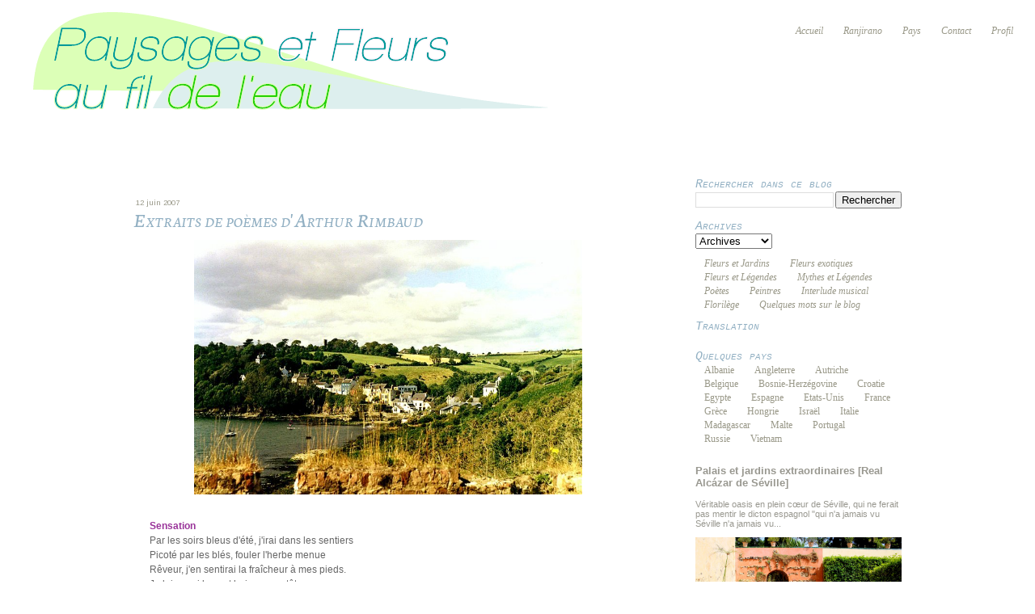

--- FILE ---
content_type: text/html; charset=UTF-8
request_url: https://www.ranjirano.net/2007/06/extraits-de-pomes.html
body_size: 38313
content:
<!DOCTYPE html>
<html xmlns='http://www.w3.org/1999/xhtml' xmlns:b='http://www.google.com/2005/gml/b' xmlns:data='http://www.google.com/2005/gml/data' xmlns:expr='http://www.google.com/2005/gml/expr'>
<head>
<link href='https://www.blogger.com/static/v1/widgets/2944754296-widget_css_bundle.css' rel='stylesheet' type='text/css'/>
<link href="//fonts.googleapis.com/css?family=Antic+Didone" rel="stylesheet" type="text/css">
<meta content='text/html; charset=UTF-8' http-equiv='Content-Type'/>
<meta content='blogger' name='generator'/>
<link href='https://www.ranjirano.net/favicon.ico' rel='icon' type='image/x-icon'/>
<link href='https://www.ranjirano.net/2007/06/extraits-de-pomes.html' rel='canonical'/>
<link rel="alternate" type="application/atom+xml" title="Paysages et Fleurs au fil de l&#39;eau - Atom" href="https://www.ranjirano.net/feeds/posts/default" />
<link rel="alternate" type="application/rss+xml" title="Paysages et Fleurs au fil de l&#39;eau - RSS" href="https://www.ranjirano.net/feeds/posts/default?alt=rss" />
<link rel="service.post" type="application/atom+xml" title="Paysages et Fleurs au fil de l&#39;eau - Atom" href="https://www.blogger.com/feeds/7255656692306034138/posts/default" />

<link rel="alternate" type="application/atom+xml" title="Paysages et Fleurs au fil de l&#39;eau - Atom" href="https://www.ranjirano.net/feeds/7724099112306401137/comments/default" />
<!--Can't find substitution for tag [blog.ieCssRetrofitLinks]-->
<link href='https://blogger.googleusercontent.com/img/b/R29vZ2xl/AVvXsEiySK4dqlGf7z0Lw9zBRQAQVc_-g1WCuWjctmis0W-z8BAaZDoTHVs6ZIZtYAeFGopbGrk3a1GmhakZcvJW4ZHfdxEqe4Iqgygz1_BQ8mKe77N5VQVwwliZQQtU5Jq25a80MTXXBsanTzw/s800/38%252B-%252BEn%252BIrlande%252Bdu%252BSud%252B%2528pr%25C3%25A8s%252Bde%252BCork%2529.jpg' rel='image_src'/>
<meta content='https://www.ranjirano.net/2007/06/extraits-de-pomes.html' property='og:url'/>
<meta content='Extraits de poèmes d&#39;Arthur Rimbaud' property='og:title'/>
<meta content='Sensation Par les soirs bleus d&#39;été, j&#39;irai dans les sentiers Picoté par les blés, fouler l&#39;herbe menue Rêveur, j&#39;en sentirai la fraîcheur à...' property='og:description'/>
<meta content='https://blogger.googleusercontent.com/img/b/R29vZ2xl/AVvXsEiySK4dqlGf7z0Lw9zBRQAQVc_-g1WCuWjctmis0W-z8BAaZDoTHVs6ZIZtYAeFGopbGrk3a1GmhakZcvJW4ZHfdxEqe4Iqgygz1_BQ8mKe77N5VQVwwliZQQtU5Jq25a80MTXXBsanTzw/w1200-h630-p-k-no-nu/38%252B-%252BEn%252BIrlande%252Bdu%252BSud%252B%2528pr%25C3%25A8s%252Bde%252BCork%2529.jpg' property='og:image'/>
<title>
Extraits de poèmes d'Arthur Rimbaud | Paysages et Fleurs au fil de l'eau
</title>
<style type='text/css'>@font-face{font-family:'Allerta';font-style:normal;font-weight:400;font-display:swap;src:url(//fonts.gstatic.com/s/allerta/v19/TwMO-IAHRlkbx940YnYXSCiN9uc.woff2)format('woff2');unicode-range:U+0000-00FF,U+0131,U+0152-0153,U+02BB-02BC,U+02C6,U+02DA,U+02DC,U+0304,U+0308,U+0329,U+2000-206F,U+20AC,U+2122,U+2191,U+2193,U+2212,U+2215,U+FEFF,U+FFFD;}@font-face{font-family:'Arimo';font-style:normal;font-weight:400;font-display:swap;src:url(//fonts.gstatic.com/s/arimo/v35/P5sfzZCDf9_T_3cV7NCUECyoxNk37cxcDRrBdwcoaaQwpBQ.woff2)format('woff2');unicode-range:U+0460-052F,U+1C80-1C8A,U+20B4,U+2DE0-2DFF,U+A640-A69F,U+FE2E-FE2F;}@font-face{font-family:'Arimo';font-style:normal;font-weight:400;font-display:swap;src:url(//fonts.gstatic.com/s/arimo/v35/P5sfzZCDf9_T_3cV7NCUECyoxNk37cxcBBrBdwcoaaQwpBQ.woff2)format('woff2');unicode-range:U+0301,U+0400-045F,U+0490-0491,U+04B0-04B1,U+2116;}@font-face{font-family:'Arimo';font-style:normal;font-weight:400;font-display:swap;src:url(//fonts.gstatic.com/s/arimo/v35/P5sfzZCDf9_T_3cV7NCUECyoxNk37cxcDBrBdwcoaaQwpBQ.woff2)format('woff2');unicode-range:U+1F00-1FFF;}@font-face{font-family:'Arimo';font-style:normal;font-weight:400;font-display:swap;src:url(//fonts.gstatic.com/s/arimo/v35/P5sfzZCDf9_T_3cV7NCUECyoxNk37cxcAxrBdwcoaaQwpBQ.woff2)format('woff2');unicode-range:U+0370-0377,U+037A-037F,U+0384-038A,U+038C,U+038E-03A1,U+03A3-03FF;}@font-face{font-family:'Arimo';font-style:normal;font-weight:400;font-display:swap;src:url(//fonts.gstatic.com/s/arimo/v35/P5sfzZCDf9_T_3cV7NCUECyoxNk37cxcAhrBdwcoaaQwpBQ.woff2)format('woff2');unicode-range:U+0307-0308,U+0590-05FF,U+200C-2010,U+20AA,U+25CC,U+FB1D-FB4F;}@font-face{font-family:'Arimo';font-style:normal;font-weight:400;font-display:swap;src:url(//fonts.gstatic.com/s/arimo/v35/P5sfzZCDf9_T_3cV7NCUECyoxNk37cxcDxrBdwcoaaQwpBQ.woff2)format('woff2');unicode-range:U+0102-0103,U+0110-0111,U+0128-0129,U+0168-0169,U+01A0-01A1,U+01AF-01B0,U+0300-0301,U+0303-0304,U+0308-0309,U+0323,U+0329,U+1EA0-1EF9,U+20AB;}@font-face{font-family:'Arimo';font-style:normal;font-weight:400;font-display:swap;src:url(//fonts.gstatic.com/s/arimo/v35/P5sfzZCDf9_T_3cV7NCUECyoxNk37cxcDhrBdwcoaaQwpBQ.woff2)format('woff2');unicode-range:U+0100-02BA,U+02BD-02C5,U+02C7-02CC,U+02CE-02D7,U+02DD-02FF,U+0304,U+0308,U+0329,U+1D00-1DBF,U+1E00-1E9F,U+1EF2-1EFF,U+2020,U+20A0-20AB,U+20AD-20C0,U+2113,U+2C60-2C7F,U+A720-A7FF;}@font-face{font-family:'Arimo';font-style:normal;font-weight:400;font-display:swap;src:url(//fonts.gstatic.com/s/arimo/v35/P5sfzZCDf9_T_3cV7NCUECyoxNk37cxcABrBdwcoaaQw.woff2)format('woff2');unicode-range:U+0000-00FF,U+0131,U+0152-0153,U+02BB-02BC,U+02C6,U+02DA,U+02DC,U+0304,U+0308,U+0329,U+2000-206F,U+20AC,U+2122,U+2191,U+2193,U+2212,U+2215,U+FEFF,U+FFFD;}@font-face{font-family:'Neuton';font-style:italic;font-weight:400;font-display:swap;src:url(//fonts.gstatic.com/s/neuton/v24/UMBRrPtMoH62xUZCyrg2Wi_XBLM40BY.woff2)format('woff2');unicode-range:U+0100-02BA,U+02BD-02C5,U+02C7-02CC,U+02CE-02D7,U+02DD-02FF,U+0304,U+0308,U+0329,U+1D00-1DBF,U+1E00-1E9F,U+1EF2-1EFF,U+2020,U+20A0-20AB,U+20AD-20C0,U+2113,U+2C60-2C7F,U+A720-A7FF;}@font-face{font-family:'Neuton';font-style:italic;font-weight:400;font-display:swap;src:url(//fonts.gstatic.com/s/neuton/v24/UMBRrPtMoH62xUZCyrg4Wi_XBLM4.woff2)format('woff2');unicode-range:U+0000-00FF,U+0131,U+0152-0153,U+02BB-02BC,U+02C6,U+02DA,U+02DC,U+0304,U+0308,U+0329,U+2000-206F,U+20AC,U+2122,U+2191,U+2193,U+2212,U+2215,U+FEFF,U+FFFD;}</style>
<style id='page-skin-1' type='text/css'><!--
/* -------------------------------------------------------
Blogger Template
Name       : Anak Pi-it
Designer  : Abdil Latif
Date         : 28 May 2012
URL        : loefa-cebook.blogspot.com
------------------------------------------------------- */
/* Variable definitions
========================
<Variable name="bodybgColor" description="Body Background Color"
type="color" default="#FFFFFF">
<Variable name="contentbgColor" description="Content Background Color"
type="color" default="#FFFFFF">
<Variable name="headerbgColor" description="Header Background Color"
type="color" default="#FFFFFF">
<Variable name="mainbgColor" description="Main Background Color"
type="color" default="#FFFFFF">
<Variable name="postbgColor" description="Post Background Color"
type="color" default="#FFFFFF">
<Variable name="commentbgColor" description="Comment Background Color"
type="color" default="#FFFFFF">
<Variable name="sidebar1bgColor" description="Sidebar1 Background Color"
type="color" default="#FFFFFF">
<Variable name="sidebar2bgColor" description="Sidebar2 Background Color"
type="color" default="#FFFFFF">
<Variable name="footerbgColor" description="Footer Background Color"
type="color" default="#292929">
<Variable name="blogTitleColor" description="Blog Title Color"
type="color" default="#ffffff">
<Variable name="blogDescriptionColor" description="Blog Description Color"
type="color" default="#ffffff">
<Variable name="dateHeaderColor" description="Date Header Color"
type="color" default="#999888">
<Variable name="postTitleColor" description="Post Title Color"
type="color" default="#1f1f1f">
<Variable name="textColor" description="Text Color"
type="color" default="#1f1f1f">
<Variable name="blogQuoteColor" description="Blog Quote Color"
type="color" default="#1f1f1f">
<Variable name="mainLinkColor" description="Link Color"
type="color" default="#1f1f1f">
<Variable name="mainHoverLinkColor" description="Hover Link Color"
type="color" default="#fe7e0c">
<Variable name="sidebarHeaderColor" description="Sidebar Header Color"
type="color" default="#1f1f1f">
<Variable name="sidebarTextColor" description="Sidebar Text Color"
type="color" default="#1f1f1f">
<Variable name="sidebarLinkColor" description="Sidebar Link Color"
type="color" default="#1f1f1f">
<Variable name="sidebarHoverLinkColor" description="Sidebar Hover Link Color"
type="color" default="#fe7e0c">
<Variable name="postfooterTextColor" description="Post-Footer Text Color"
type="color" default="#1f1f1f">
<Variable name="postfooterLinkColor" description="Post-Footer Link Color"
type="color" default="#1f1f1f">
<Variable name="commentTextColor" description="Comment Text Color"
type="color" default="#555555">
<Variable name="footerTextColor" description="Footer Text Color"
type="color" default="#dddddd">
<Variable name="blogTitleFont" description="Blog Title Font"
type="font"
default="normal Trebuchet MS',trebuchet,Sans-serif"
>
<Variable name="blogDescriptionFont" description="Blog Description Font"
type="font"
default="normal normal 120% impact,'commerce sf bold',verdana,Georgia, serif"
>
<Variable name="dateHeaderFont" description="Date Header Font"
type="font"
default="normal normal 90% verdana,tahoma,garamond,helvetica,Sans-serif"
>
<Variable name="postTitleFont" description="Post Title Font"
type="font"
default="normal bold 75% 'Arial', serif"
>
<Variable name="textFont" description="Text Font"
type="font"
default="normal normal 75%  'Antic Didone', serif"
>
<Variable name="quoteFont" description="Blog Quote Font"
type="font"
default="italic normal 100% 'Antic Didone', serif"
>
<Variable name="sidebarHeaderFont" description="Sidebar Header Font"
type="font"
default="normal bold 130% 'Antic Didone', serif"
>
<Variable name="sidebarTextFont" description="Sidebar Text Font"
type="font"
default="normal normal 75% 'Antic Didone', serif"
>
<Variable name="postfooterTextFont" description="Post-Footer Text Font"
type="font"
default="normal normal 95%  'Antic Didone', serif"
>
<Variable name="commentTextFont" description="Comment Text Font"
type="font"
default="normal normal 100% 'Antic Didone', serif"
>
<Variable name="footerTextFont" description="Footer Text Font"
type="font"
default="normal normal 80% 'Antic Didone', serif"
>
*/
#navbar {
display:none;
}
body {
margin: 0 auto;
padding: 0px 0px 0px 0px;
text-align: center;
color: #999890;
background :
#ffffff;
outline:0;
border: none;
background:#fff;
font:x-small Trebuchet MS, Verdana, Arial, Sans-serif;
color:#999888;
font-size/* */:/**/small;
font-size: /**/small;
}
ul, ol, dl {
padding: 0;
margin: 0;
}
#outer-wrapper {
margin: 0 auto;   /* to make the template lays in the screen center */
padding: 0px 0px 0px 0px;
width: 100%;
}
#content-wrapper {
margin: 10px auto 10px auto;
padding: 0px 5px 0px 5px;
text-align: left;
width: 990px;
}
.clear {
clear: both;
line-height: 0;
height: 0;
}
/* global link attributes */
a, a:visited {
color: #92b0c3;
text-decoration: none;
}
a:hover {
text-decoration: underline;
color: #92b0c3;
}
#header-wrapper {
position: relative;
height: 180px;
margin: 0px 0px 0px 0px;
padding: 0px 0px 0px 0px;
width: 100%;
background:FFFFFF ;
}
#header {
float:left;
margin: 0px 0px 0px 0px;
padding: 12px 0px 0px 40px;
width: 640px;
outline:0;
border: none;
}
#header h1, #header h1 a {
display: block;
margin: 0px 0px 0px 15px;
padding: 10px 80px 0px 0px;
color: #ffffff;
font: normal normal 100% 'Trebuchet MS', Trebuchet, sans-serif;
width:80px;
height:50px;
text-indent:-9000px;
text-decoration: none;
color: #ffffff;
}
#header h1 a:hover {
text-decoration: none;
}
#header .description {
display: block;
margin: 0px 0px 0px 0px;
padding: 10px 10px 10px 0px;
color: #ffffff;
font-size: 12px ;
}
#header a img {
margin: 0px 0px 0px 0px;
padding: 0px 0px 0px 0px;
outline:0;
border: none;
}
#main-wrapper {
float: left;
background: #ffffff;
margin: 0px 0px 0px 0px;
padding: 10px 0px 10px 0px;
width: 665px;
word-wrap: break-word; /* fix for long text breaking sidebar float in IE */
overflow: hidden; /* fix for long non-text content breaking IE sidebar float */
}
#main {
margin: 0px 0px 0px 0px;
padding: 0px 0px 0px 0px;
width: 665px;
background: #ffffff;
color: #999890;
font: normal normal 85% Arimo;
font-size:14px;
}
#main .widget {
margin: 25px 0px 0px 0px;
padding: 0px 0px 0px 0px;
}
h2.date-header {
margin: 0px 0px 0px 0px;
padding: 10px 0px 0px 3px;
text-align: left;
color: #999888;
font: normal normal 80% Arimo;
}
.date-header span {
display:none;
margin: 0px 0px 0px 0px;
padding: 0px 10px 0px 10px;
}
.post {
margin: 0px 0px 0px 10px;
padding: 0px 10px 0px 10px;
line-height: 1.5em;
text-align: left;
background: #FFFFFF;
font-size:12px;
}
.post h3 {
margin: 0px 0px 10px 0px;
padding: 0px 0px 0px 0px;
color: #92b0c3;
font: italic normal 10px Neuton;
font-variant: small-caps;
text-decoration: none;
font-size:24px;
}
.post h3 a, .post h3 a:visited {
margin: 0px 0px 0px 0px;
padding: 0px 0px 0px 0px;
color: #92b0c3;
font: italic normal 10px Neuton;
font-size:16px;
font-variant: small-caps;
text-decoration: none;
}
.post h3 a:hover{
color: #92b0c3;
text-decoration: none;
}
.post h4, .post h5, .post h6 {
margin: 0px 0px 0px 0px;
padding: 0px 0px 0px 0px;
}
.post-body p {
/* Fix bug in IE5/Win with italics in posts */
margin: 0px 0px 0px 0px;
padding: 10px 0px 0px 0px;
height: 1%;
overflow: visible;
}
.post ul {
margin: 0px 0px 0px 0px;
padding: 0px 0px 0px 50px;
list-style-type: disc;
line-height: 1.6em;
}
.post ol {
margin: 0px 0px 0px 0px;
padding: 0px 0px 0px 50px;
line-height: 1.6em;
}
.post li {
margin: 0px 0px 0px 0px;
padding: 0px 0px 0px 5px;
line-height: 1.6em;
}
a img {
margin: 0px 0px 0px 0px;
padding: 0px 5px 0px 0px;
outline:0;
border: none;
}
.status-msg-wrap{
margin:0px auto;
padding-top:20px;
background:#fff;
}
.status-msg-body{
padding-top: 10px;
}
.status-msg-border {
background:#ccc;
border:5px solid #bbb;
border-radius:5px 5px 5px 5px;
text-align:center;
padding:0px 0px 0px 0px;
}
.sidebar-wrapper2 {
display: inline; /* handles IE margin bug */
float: right;
width: 275px;
border: 0px dotted #aaafff ;
background:#FFF;
margin: 20px 5px 0px 0px;
padding: 0px 5px 5px 5px;
word-wrap: break-word; /* fix for long text breaking sidebar float in IE */
overflow: hidden; /* fix for long non-text content breaking IE sidebar float */
}
.sidebar {
margin: 0px 0px 0px 0px;
padding: 10px 10px 10px 10px;
min-width: 180px;
max-width: 180px;
text-align: left;
color: #999890;
font: normal normal 85% Verdana, Geneva, sans-serif;
}
.sidebar2 {
margin: 0px 0px 0px 0px;
padding: 0px 0px 0px 0px;
width:275px;
text-align: left;
color: #999890;
font: normal normal 85% Verdana, Geneva, sans-serif;
}
#sidebar2 {
}
.sidebar .widget {
margin: 0px 0px 0px 0px;
padding: 10px 0px 10px 0px;
}
#sidebar1 .widget {
}
#sidebar2 .widget {
margin: 0px 0px 0px 0px;
padding: 0px 10px 10px 10px;
background: #FFFFFF;
}
.sidebar .BlogArchive {
margin: 0px 0px 0px 0px;
padding: 0px 0px 0px 0px;
}
/* sidebar heading */
.sidebar2 h2 {
margin: 0px 0px 0px 0px;
padding: 0px 0px 0px 0px;
color: #92b0c3;
font: italic normal 100% 'Courier New', Courier, FreeMono, monospace;
font-variant: small-caps;
font-size:15px;
}
.sidebar #BlogArchive1 h2 {
margin: 0px 0px 0px 0px;
padding: 0px 0px 0px 0px;
}
.sidebar2 ul {
margin: 0px 0px 0px 0px;
padding: 0px 20px 0px 20px;
list-style-type: none;
line-height: 1.4em;
}
.sidebar2 li {
margin: 0px 0px 0px 0px;
padding: 0px 0px 0px 0px;
}
.sidebar2 a, .sidebar2 a:visited {
color: #999890;
outline:0;
border: none;
}
.sidebar2 a:hover {
text-decoration: none;
color: #999890;
}
.sidebar2 a img {
margin: 0px 0px 0px 0px;
padding: 0px 0px 0px 0px;
outline:0;
border: none;
}
#loefa-sub{
padding:5px;
background:#f4f4f4;
width:275px;
height:280px;
text-align: center;
border:none;
-moz-border-radius-topleft: 5px;
-moz-border-radius-topright:5px;
-moz-border-radius-bottomleft:5px;
-moz-border-radius-bottomright:5px;
-webkit-border-top-left-radius:5px;
-webkit-border-top-right-radius:5px;
-webkit-border-bottom-left-radius:5px;
-webkit-border-bottom-right-radius:5px;
border-top-left-radius:5px;
border-top-right-radius:5px;
border-bottom-left-radius:5px;
border-bottom-right-radius:5px;
}
#loefa-sub p{
text-align:left;
}
#loefa-sub form {
margin:10px 0px 0px 0px;
width:90%;
padding:0px 10px 0px 10px;
text-align:center;
}
#loefa-sub input.mail {
color:#fff;
font-weight:bold;
background: #ffffff;
padding:5px 5px 5px 5px;
width:200px;
border:none;
-moz-box-shadow:inset 0px 0px 5px #704004;
-webkit-box-shadow:inset 0px 0px 5px #704004;
box-shadow:inset 0px 0px 5px #704004;
border:none 5px #000000;
-moz-border-radius-topleft: 5px;
-moz-border-radius-topright:5px;
-moz-border-radius-bottomleft:5px;
-moz-border-radius-bottomright:5px;
-webkit-border-top-left-radius:5px;
-webkit-border-top-right-radius:5px;
-webkit-border-bottom-left-radius:5px;
-webkit-border-bottom-right-radius:5px;
border-top-left-radius:5px;
border-top-right-radius:5px;
border-bottom-left-radius:5px;
border-bottom-right-radius:5px;
}
#loefa-sub input.btns {
background-color:#fe7e0c;
padding:10px;
position:relative;
font-family: 'Open Sans', sans-serif;
font-size:12px;
text-decoration:none;
color:#fff;
border: solid 0px #fe7e0c;
background-image: linear-gradient(bottom, rgb(153,152,136) 0%, rgb(153,152,136) 100%);
background-image: -o-linear-gradient(bottom, rgb(255, 106, 0) 0%, rgb(153,152,136) 100%);
background-image: -moz-linear-gradient(bottom, rgb(255, 106, 0) 0%, rgb(153,152,136) 100%);
background-image: -webkit-linear-gradient(bottom, rgb(255, 106, 0) 0%, rgb(153,152,136) 100%);
background-image: -ms-linear-gradient(bottom, rgb(153,152,136) 0%, rgb(153,152,136) 100%);
background-image: -webkit-gradient(
linear,
left bottom,
left top,
color-stop(0, rgb(153,152,136)),
color-stop(1, rgb(153,152,136))
);
-webkit-box-shadow: inset 0px 0px 0px #fbd7b7, 0px 0px 0px #fff;
-moz-box-shadow: inset 0px 0px 0px #fbd7b7, 0px 0px 0px #fff;
box-shadow: inset 0px 0px 0px #fbd7b7, 0px 0px 0px #fff;
-webkit-border-radius: 5px;
-moz-border-radius: 5px;
-o-border-radius: 5px;
border-radius: 5px;
}
#loefa-sub input.btns::before {
background-color:#c3a176;
content:"";
display:block;
position:absolute;
width:100%;
height:100%;
padding:8px;
left:-8px;
top:-8px;
z-index:-1;
-webkit-border-radius: 5px;
-moz-border-radius: 5px;
-o-border-radius: 5px;
border-radius: 5px;
-webkit-box-shadow: inset 0px 1px 1px #9b7a50, 0px 1px 0px #fff;
-moz-box-shadow: inset 0px 1px 1px #9b7a50, 0px 1px 0px #fff;
-o-box-shadow: inset 0px 1px 1px #9b7a50, 0px 1px 0px #fff;
box-shadow: inset 0px 1px 1px #9b7a50, 0px 1px 0px #fff;
}
#loefa-sub input.btns:active {
padding-bottom:9px;
padding-left:10px;
padding-right:10px;
padding-top:11px;
top:1px;
background-image: linear-gradient(bottom, rgb(153,152,136) 0%, rgb(153,152,136) 100%);
background-image: -o-linear-gradient(bottom, rgb(153,152,136) 0%, rgb(153,152,136) 100%);
background-image: -moz-linear-gradient(bottom, rgb(153,152,136) 0%, rgb(153,152,136) 100%);
background-image: -webkit-linear-gradient(bottom, rgb(255, 186, 0) 0%, rgb(255, 106, 0) 100%);
background-image: -ms-linear-gradient(bottom, rgb(255, 186, 0) 0%, rgb(153,152,136) 100%);
background-image: -webkit-gradient(
linear,
left bottom,
left top,
color-stop(0, rgb(153,152,136)),
color-stop(1, rgb(153,152,136))
);
}
#loefa-sub ul{
margin: 0px auto;
padding:0px 0px 0px 0px;
}
#loefa-sub li{
margin:0px 6px 0px 6px;
padding:0px 0px 0px 0px;
lit-style:none;
float:left;
}
#loefa-sub ul li a{
display:block;
width:32px;
height:32px;
text-indent: -9000px;
outline: none;
}
#loefa-sub ul li.digg{
background:url(https://blogger.googleusercontent.com/img/b/R29vZ2xl/AVvXsEj1vBTkevZeZKjanbc9KaR9KMADPEprgKVRsAmTPtnfonDLEesVw257xTpgJ0uBX7Hghb5Jx3ACxYmuJJ0jlFZ3SDASc5J_LBTFFGPvXEpjhrfxPWRoaPysI7mlzY7oUIG28PEgJd4uzCc/s0/digg_32.png) no-repeat;
}
#loefa-sub ul li.facebook{
background:url(https://blogger.googleusercontent.com/img/b/R29vZ2xl/AVvXsEgy-r9pyfJlF5xgQOSMuvm5SmypxQpI_Zv3ngm5ucvfR7M1niRYf97LYdSmahnQnDPVUbUMUSYEsevTnEBzhfKgIdqCjfOBCJj4ajzbSCVw57bngYum0W0JtANcag2bmvasg2DnvzIEK5g/s0/facebook_32.png) no-repeat;
}
#loefa-sub ul li.delicious{
background:url(https://blogger.googleusercontent.com/img/b/R29vZ2xl/AVvXsEglkbMU_kmQN4kzt7VWOOkBG5s3z3uUPwqdvYL2hXvlULecSiyfs67F2rCvRepk1KBn6PCakSPy_xCVwx60lQzLt8qlY5w0Kdb4MQLnrqH3PPek8xah8m3rD4Ei9yhRTsejv5FXK3Z5PAQ/s0/delicious_32.png) no-repeat;
}
#loefa-sub ul li.buzz{
background:url(https://blogger.googleusercontent.com/img/b/R29vZ2xl/AVvXsEiaLQ5iHy9Ti0lO31vfUQSmyY1HzoBS4p7aZ-3wh3or2AqX8_i9pkadYI4YVgjL8Qka5e75wgHJRSRNIRPD2lm9r_48pIWa01c0i1Kg24q_a-up_WWYcKyKjgFSbWrNa1NgJo4t_Lagi9M/s0/googlebuzz_32.png) no-repeat;
}
#loefa-sub ul li.twitter{
background:url(https://blogger.googleusercontent.com/img/b/R29vZ2xl/AVvXsEiDUNLbQz_EjesJIGL8NuwM_TR1np9SEBIuzZ78ofkSmnF-aQBHtCIOCU6XPf8F_nHbiW1qwVeLzIwESk0ATEcX1Sa-MaGEeFXBUsRG6wtNcP3i9KPge3XoUA3Q8NuTY69AhsxbJVWTkVY/s0/twitter_32.png) no-repeat;
}
#loefa-sub ul li.rss{
background:url(https://blogger.googleusercontent.com/img/b/R29vZ2xl/AVvXsEhlu2BAMl9oN0BWy1jZdDSB1H5A2xe9D8UwYEdSWn0pCJoqEG7-4GzHJ28hNmYP92y60_GBBwawnfBkMBaX5LLWD0G-jkZ_FKeFgHc2LEfhs6SGRZjNwC53g7-MsFJbsmi4dlUDmX-3feY/s0/rss_32.png) no-repeat;
}
#Label1 ul{
margin:0px;
padding:0px;
}
#Label1 ul li{
list-style:none;
border-bottom:0px dotted #bbb;
margin:0px 0px 0px 0px;
padding:5px 5px 5px 5px;
width: 270px;
}
#Label1 ul li:hover {
background: #f4f4f4;
}
#Label1 ul li a{
height 30px;
font-size:14px;
}
.cont-leb{
float:right;
}
#Label1 ul li a:hover{
text-decorations:none;
}
#PopularPosts1 ul{
margin:0px;
padding:5px;
}
#PopularPosts1 ul li{
margin:0px 0px 0px 0px;
padding:0px 0px 0px 0px;
border-bottom:0px solid #bbb;
font-size:11px;
}
#PopularPosts1 ul li a{
font-weight:bold;
font-size:11px;
font: italic normal 10px Neuton;
}
#PopularPosts1 ul li a:hover{
text-decorations:none;
}
#Profile1 {
margin: 0px 0px 0px 0px;
padding: 0px 0px 0px 0px;
color: #999890;
}
#Profile1 h2 {
margin: 0px 0px 0px 0px;
padding: 0px 0px 0px 0px;
}
.profile-img a img {
display: block;
float: left;
margin: 0px 0px 0px 0px;
padding: 0px 0px 0px 0px;
clear: both;
}
.loefa-cebook{
padding: 0;
width: 435px;
height: 70px;
margin: 0px auto 0px auto;
}
.loefa-cebook li{
float:left;
}
.loefa-cebook li a{
display: block;
width: 48px;
height: 48px;
margin: 0 5px;
outline: none;
z-index: 2;
background: transparent url(https://blogger.googleusercontent.com/img/b/R29vZ2xl/AVvXsEgngh4vLkjuRf4OFgqy-xopHvQf2KJ2NrcoLWAJCb8__k4NRdtnlfBpMqbiMZLZ_dUZaFRVwYxNmnU9t2k8Af3oBZmAaxYPrkcjeTwoplwZfqHP0Y7OgdJwMLtEdXk49nm2BcH4cv0_WWw/s0/bk.png) no-repeat top left;
text-indent: -9000px;
}
.loefa-cebook li .tt-blogger{
background-position: 0px 0px;
}
.loefa-cebook li .tt-blogger:hover{
background-position: 0px -56px;
}
.loefa-cebook li .tt-twitter{
background-position: -101px -1px;
}
.loefa-cebook li .tt-twitter:hover{
background-position: -100px -57px;
}
.loefa-cebook li .tt-yahoo{
background-position: -151px 0px;
}
.loefa-cebook li .tt-yahoo:hover{
background-position: -151px -56px;
}
.loefa-cebook li .tt-facebook{
background-position: -51px 0px;
}
.loefa-cebook li .tt-facebook:hover{
background-position: -51px -56px;
}
.loefa-cebook li .tt-rss{
background-position: -300px 0px;
}
.loefa-cebook li .tt-rss:hover{
background-position: -302px -57px;
}
.loefa-cebook li .tt-mspace{
background-position: -250px 0px;
}
.loefa-cebook li .tt-mspace:hover{
background-position: -251px -56px;
}
.loefa-cebook li a span{
width: 80px;
height: 80px;
line-height: 80px;
padding: 10px;
left: 50%;
margin-left: -55px;
font-family: 'Alegreya SC', Georgia, serif;
font-weight: 400;
font-style: italic;
font-size: 14px;
color: #719DAB;
text-shadow: 1px 1px 1px rgba(0, 0, 0, 0.1);
text-align: center;
border: 5px solid #fff;
background: rgba(255,255,255,0.5);
text-indent: 0px;
position: absolute;
pointer-events: none;
border-radius: 50%;
bottom: -40px;
opacity: 0;
box-shadow: 0px 3px 8px rgba(0,0,0,0.1);
-webkit-transform: scale(0.2);
-moz-transform: scale(0.2);
-o-transform: scale(0.2);
-ms-transform: scale(0.2);
transform: scale(0.2);
-webkit-transition: all 0.3s ease-in-out;
-moz-transition: all 0.3s ease-in-out;
-o-transition: all 0.3s ease-in-out;
-ms-transition: all 0.3s ease-in-out;
transition: all 0.3s ease-in-out;
}
#cross-foot {
margin: 0px auto;
padding: 0px 0px 0px 50px;
text-align: center;
color: normal normal 80% 'Courier New', Courier, FreeMono, monospace;
font: normal normal 80% 'Courier New', Courier, FreeMono, monospace;
line-height: 1.2em;
width:400px;
}
#cross-foot h2 {
margin: 0px 0px 0px -50px;
padding: 0px 0px 10px 0px;
font-size: 100%;
font-weight: bold;
color:#838383;
}
#cross-foot ul{
list-style:none;
text-align:center;
padding:0px 0px 0px 0px;
}
#cross-foot .widget {
margin: 0px 0px 0px 0px;
padding: 0px 0px 0px 0px;
}
.cross-foot a {
color: #92b0c3;
}
.profile-textblock {
margin: 0px 0px 0px 0px;
padding: 0px 0px 0px 0px;
clear: both;
color: #92b0c3;
}
.profile-data {
margin: 0px 0px 0px 0px;
padding: 0px 0px 0px 0px;
letter-spacing:.1em;
font-weight: bold;
line-height: 1.6em;
}
.profile-datablock {
margin: 0px 0px 0px 0px;
padding: 0px 0px 0px 0px;
}
.profile-link {
margin: 0px 0px 0px 0px;
padding: 0px 0px 0px 0px;
}
blockquote {
margin: 20px 20px 20px 20px;
padding: 0px 0px 0px 0px;
color: #1f1f1f;
font: normal normal 100% Arial, Tahoma, Helvetica, FreeSans, sans-serif;
line-height: 1.5em;
}
.code {
color: #92b0c3;
}
.post-footer {
display: block;
margin: 0px 0px 0px 0px;
padding: 10px 0px 10px 0px;
text-align: left;
font: normal normal 85% Allerta;
color: #ffffff;
font-weight: bold;
font-size:12px;
}
.post-footer-line {
margin: 0px 0px 0px 0px;
padding: 0px 0px 0px 0px;
}
.post-footer a, .fn {
color: #ffffff;
font-weight:bold;
font-style:italic;
}
.post-footer a:hover {
text-decoration: none;
color: #92b0c3;
}
.post-footer .post-comment-link a {
margin: 0px 0px 0px 0px;
padding: 0px 10px 0px 10px;
border-left: 1px solid #ffffff;
border-right: 1px solid #ffffff;
font-weight: bold;
}
.post-footer .post-comment-link a:hover {
text-decoration: none;
color: #ffffff;
}
#blog-pager {
margin: 10px 0px 10px 0px;
padding: 10px 20px 0px 20px;
text-align: center;
height:30px;
}
#blog-pager-newer-link {
float: left;
margin: 0px 0px 0px 0px;
padding: 10px 10px 0px 10px;
}
#blog-pager-older-link {
float: right;
margin: 0px 0px 0px 0px;
padding: 10px 10px 0px 10px;
}
.feed-links {
margin: 0px 0px 0px 0px;
padding: 10px 20px 10px 20px;
clear: both;
line-height: 1.5em;
text-align: left;
color: #999890;
}
.feed-links a {color: #92b0c3}
.feed-links a:hover {color: #92b0c3}
#comments {
margin: 20px 20px 0px 20px;
padding: 20px 20px 20px 20px;
text-align: left;
background: #FFFFFF;
color: #cccccc;
font: normal normal 85% 'Courier New', Courier, FreeMono, monospace;
border-top:1px solid #f4f4f4;
}
#comments a {
color: #92b0c3;
}
#comments h4 {
margin: 0px 0px 0px 0px;
padding: 0px 0px 0px 0px;
color: #92b0c3;
font-weight: bold;
}
.deleted-comment {
font-style:italic;
color:gray;
}
.comment-author {
margin: 0px 0px 0px 0px;
padding: 0px 0px 0px 0px;
color: #92b0c3;
}
.comment-body p {
margin: 0px 0px 0px 0px;
padding: 0px 0px 0px 0px;
line-height: 1.4em;
}
#comments ul {
margin: 0px 0px 0px 0px;
padding: 0px 0px 0px 0px;
list-style-type: disc;
}
#comments li {
margin: 0px 0px 0px 0px;
padding: 0px 0px 0px 0px;
}
.comments .comment-block{
margin: 15px 5px 15px 100px;
padding-bottom:10px;
min-height:100px;
-moz-border-radius:5px;
-webkit-border-radius:5px;
border-radius:5px;
border:1px solid #f4f4f4;
-moz-box-shadow: 1px 1px 3px #333233;
-webkit-box-shadow: 1px 1px 3px #333233;
box-shadow: 1px 1px 3px #333233;
}
.comment-header{
background: #F4F4F4;
margin:0px 0px 10px 0px;
padding:5px 0px 5px 5px;
height:25px;
}
.comment-content{
padding:5px 5px 5px 5px;
}
.comments .comment-block:after{
content:'';
position:absolute;
display:block;
top:5px;
left:-30px;
width:0;
height:0;
border-color: transparent #F4F4F4 transparent transparent;
border-style: solid;
border-width: 15px;
}
.comments .avatar-image-container{
margin-right:10px;
min-width:80px;
min-height:80px;
z-index:1;
}
.comments .avatar-image-container img{
min-width:80px;
min-height:80px;
}
.comment-actions {
margin-right:5px;
}
a.rm{
float:right;
color: #92b0c3;
}
a.comment-link {
/* ie5.0/win doesn't apply padding to inline elements,
so we hide these two declarations from it */
padding-left: 0px;
}
html>body a.comment-link {
/* respecified, for ie5/mac's benefit */
padding-left: 0px;
}
#footer-wrapper {
margin: 0px 0px 0px 0px;
padding: 0px 0px 0px 0px;
min-width: 100%;
background: #ffffff;
}
#footer-wrapper p{
color:#cccc;
}
#footer {
margin: 0px 0px 0px 0px;
padding: 10px 10px 10px 10px;
text-align: center;
color: #ffffff;
font: normal normal 80% 'Courier New', Courier, FreeMono, monospace;
line-height: 1.2em;
}
#footer span{
color:#ffffff;
font-size:11px;
}
#footer span a{
color:#ffffff;
font-size:11px;
}
#footer h2 {
margin: 0px 0px 0px 0px;
padding: 0px 0px 10px 0px;
font-size: 100%;
font-weight: bold;
}
#footer .widget {
margin: 0px 0px 0px 0px;
padding: 0px 0px 0px 0px;
}
.footer a {
color: #92b0c3;
}
body#layout #main,
body#layout #sidebar {
padding: 0;
}
.header-r{
float:right;
margin: 30px 10px 0px 0px;
padding:0px 0px 0px 0px;
height:25px;
}
.header-r ul li {
margin:0px 10px 0px;
padding: 0px 0px 0px 0px;
float:left;
height:25px;
list-style:none;
}
.header-r ul li a {
color:#fe7e0c;
font: normal normal 85% Arimo;
font-size:14px;
text-transform:uppercase;
font-weight:bold;
}
.header-r ul li a:hover{
color:#838383;
text-decoration:none;
}
#loefa-cebook-twt #manuk{
background: url(https://blogger.googleusercontent.com/img/b/R29vZ2xl/AVvXsEhbqi1ShG1glCWcQ9QptpkyKLrXSKqdmXXbzg4uzvxecoJUWEI78iF9k7-CEM_paA5OPtbZszxpjaXqIHjIMVmqo9Q7mjLZf6-u0xc3F0HFiPdRg2eUjlHlOGYI54bEujSXPUmryd8wifM/s0/twt-bg.png) no-repeat top left;
position: relative;
top: 10px;
margin:0px auto;
width:120px;
height:30px;
}
#loefa-cebook-twt #prev-tweet{
margin-top:2px;
display: block;
position: absolute;
top: 3px;
right: 30px;
width: 15px;
height: 10px;
background: url(https://blogger.googleusercontent.com/img/b/R29vZ2xl/AVvXsEifejTXdrdhRjpx3MVr2lQZex3hS_6aP1j6ISebSMjKgoTy3LBqum5LOr8iurNKomcybbSUvumWvWf-EoGkXTfCvdrIrAfkpBQBFZ_EvnC-jvtok_Aieuoks1aFDiVKjCW2_fcoqb93oNY/s0/top.png) no-repeat;
}
#loefa-cebook-twt #next-tweet{
margin-top:2px;
display: block;
position: absolute;
top: 15px;
right: 29px;
width: 15px;
height: 10px;
background: url(https://blogger.googleusercontent.com/img/b/R29vZ2xl/AVvXsEjVL7KbVBxfNCxexoLhS93YeyMT_JWd-dBCH26Q3GasPEzn-BVvAAgMsA93cC7bMvtOoiiSkffJ2mAXskAutKJb8G8KhQ5nYU-f64WZnWmJ-hXjsb76UZCKN54tpBmuR_-vpjDs8tOmKaw/s0/btm.png) no-repeat;
}
#loefa-cebook-twt #lc-twt .tweet_list{
display: block;
position: absolute;
top: 40px;
width: 100%;
text-align:center;
height: 25px;
}
#loefa-cebook-twt #lc-twt .tweet_list li{
display: block;
width: 100%;
height: 25px; /* original height 170px */
font-size: 12px;
line-height: 1.5em;
text-align:center;
font-style: italic;
color: #838383;
margin:0px 0px 0px 0px;
padding:2px 0px 0px 10px;
}
#loefa-cebook-twt #lc-twt .tweet_list li .tweet_time a{
text-decoration: none;
color: #fdd1ab;
}
#loefa-cebook-twt #lc-twt .tweet_list li a{
text-decoration: none;
color: #fe7e0c;
}
#loefa-cebook-twt #lc-twt p.loading{
margin-left: 200px;
color: #fdd1ab;
padding-top: 2px;
font-style: italic;
}
#Stats1 .widget-content {text-align : left ; color : #aaafff; font-weight : italic; text-decoration : underline ; font-size : 7px ; font-style : italic ; font-family : courrier ;}
/* Contenant de la barre de cookies */
.cookie-choices-info, #cookieChoiceInfo {
background-color: 	#DCDCDC !important;   /* Couleur de fond */
}
border-style: solid;   /* Style de la bordure  */
border-width: 0px;   /* Epaisseur de la bordure  */
border-color: 	#DCDCDC;   /* Couleur de la bordure  */
/* Contenant de la barre de cookies */
.cookie-choices-info, #cookieChoiceInfo {
bottom: 0 !important;
top: auto !important;
}
/* Texte de la barre de cookies */
.cookie-choices-text, #cookieChoiceInfo span {
font-family: 'PT sans', sans-serif;   /* Police du texte */
font-size: 09px;   /* Taille de la police du texte */
color: #999999;   /* Couleur du texte */
font-weight: normal;   /* Graisse du texte : normal = normal ; bold = gras */
letter-spacing: 1px;   /* Espacement des caractères : normal = normal */
/* Contenant de la barre de cookies */
.cookie-choices-info, #cookieChoiceInfo {
bottom: 0 !important;
top: 0 !important;
font-family: 'PT sans', sans-serif;   /* Police du texte */
font-size: 10px;   /* Taille de la police du texte */
color: #999999;   /* Couleur du texte */
font-weight: normal;   /* Graisse du texte : normal = normal ; bold = gras */
letter-spacing: 1px;   /* Espacement des caractères : normal = normal */
--></style>
<script src="//ajax.googleapis.com/ajax/libs/jquery/1.7.2/jquery.min.js" type="text/javascript"></script>
<script type='text/javascript'>
//<![CDATA[
(function($) {

	/* Modified version to trigger a caallback function when done loading
	https://github.com/ahmednuaman/tweet/commit/af9a64f1e0bda03e2847ddac8a4bb38f859d395c
	 */

 
      }
    }, o);

    $.fn.extend({
      linkUrl: function() {
        var returning = [];
        // See http://daringfireball.net/2010/07/improved_regex_for_matching_urls
        var regexp = /\b((?:[a-z][\w-]+:(?:\/{1,3}|[a-z0-9%])|www\d{0,3}[.]|[a-z0-9.\-]+[.][a-z]{2,4}\/)(?:[^\s()<>]+|\(([^\s()<>]+|(\([^\s()<>]+\)))*\))+(?:\(([^\s()<>]+|(\([^\s()<>]+\)))*\)|[^\s`!()\[\]{};:'".,<>?«»“”‘’]))/gi;
        this.each(function() {
          returning.push(this.replace(regexp,
                                      function(match) {
                                        var url = (/^[a-z]+:/i).test(match) ? match : "http://"+match;
                                        return "<a href=\""+url+"\">"+match+"</a>";
                                      }));
        });
        return $(returning);
      },
      linkUser: function() {
        var returning = [];
        var regexp = /[\@]+([A-Za-z0-9-_]+)/gi;
        this.each(function() {
          returning.push(this.replace(regexp,"<a href=\"http://"+s.twitter_url+"/$1\">@$1</a>"));        });
        return $(returning);
      },
      linkHash: function() {
        var returning = [];
        var regexp = /(?:^| )[\#]+([A-Za-z0-9-_]+)/gi;
        this.each(function() {
          returning.push(this.replace(regexp, ' <a href="http://'+s.twitter_search_url+'/search?q=&tag=$1&lang=all&from='+s.username.join("%2BOR%2B")+'">#$1</a>'));
        });
        return $(returning);
      },
      capAwesome: function() {
        var returning = [];
        this.each(function() {
          returning.push(this.replace(/\b(awesome)\b/gi, '<span class="awesome">$1</span>'));
        });
        return $(returning);
      },
      capEpic: function() {
        var returning = [];
        this.each(function() {
          returning.push(this.replace(/\b(epic)\b/gi, '<span class="epic">$1</span>'));
        });
        return $(returning);
      },
      makeHeart: function() {
        var returning = [];
        this.each(function() {
          returning.push(this.replace(/(&lt;)+[3]/gi, "<tt class='heart'>&#x2665;</tt>"));
        });
        return $(returning);
      }
    });

    function parse_date(date_str) {
      // The non-search twitter APIs return inconsistently-formatted dates, which Date.parse
      // cannot handle in IE. We therefore perform the following transformation:
      // "Wed Apr 29 08:53:31 +0000 2009" => "Wed, Apr 29 2009 08:53:31 +0000"
      return Date.parse(date_str.replace(/^([a-z]{3})( [a-z]{3} \d\d?)(.*)( \d{4})$/i, '$1,$2$4$3'));
    }

    function relative_time(date) {
      var relative_to = (arguments.length > 1) ? arguments[1] : new Date();
      var delta = parseInt((relative_to.getTime() - date) / 1000, 10);
      var r = '';
      if (delta < 60) {
        r = delta + ' seconds ago';
      } else if(delta < 120) {
        r = 'a minute ago';
      } else if(delta < (45*60)) {
        r = (parseInt(delta / 60, 10)).toString() + ' minutes ago';
      } else if(delta < (2*60*60)) {
        r = 'an hour ago';
      } else if(delta < (24*60*60)) {
        r = '' + (parseInt(delta / 3600, 10)).toString() + ' hours ago';
      } else if(delta < (48*60*60)) {
        r = 'a day ago';
      } else {
        r = (parseInt(delta / 86400, 10)).toString() + ' days ago';
      }
      return 'about ' + r;
    }

    function build_url() {
      var proto = ('https:' == document.location.protocol ? 'https:' : 'http:');
      var count = (s.fetch === null) ? s.count : s.fetch;
      if (s.list) {
        return proto+"//"+s.twitter_api_url+"/1/"+s.username[0]+"/lists/"+s.list+"/statuses.json?per_page="+count+"&callback=?";
      } else if (s.favorites) {
        return proto+"//"+s.twitter_api_url+"/favorites/"+s.username[0]+".json?count="+s.count+"&callback=?";
      } else if (s.query === null && s.username.length == 1) {
        return proto+'//'+s.twitter_api_url+'/1/statuses/user_timeline.json?screen_name='+s.username[0]+'&count='+count+'&include_rts=1&callback=?';
      } else {
        var query = (s.query || 'from:'+s.username.join(' OR from:'));
        return proto+'//'+s.twitter_search_url+'/search.json?&q='+encodeURIComponent(query)+'&rpp='+count+'&callback=?';
      }
    }

    return this.each(function(i, widget){
      var list = $('<ul class="tweet_list">').appendTo(widget);
      var intro = '<p class="tweet_intro">'+s.intro_text+'</p>';
      var outro = '<p class="tweet_outro">'+s.outro_text+'</p>';
      var loading = $('<p class="loading">'+s.loading_text+'</p>');

      if(typeof(s.username) == "string"){
        s.username = [s.username];
      }

      if (s.loading_text) $(widget).append(loading);
      $(widget).bind("load", function(){
        $.getJSON(build_url(), function(data){
          if (s.loading_text) loading.remove();
          if (s.intro_text) list.before(intro);
          list.empty();

          var tweets = $.map(data.results || data, function(item){
            var join_text = s.join_text;

            // auto join text based on verb tense and content
            if (s.join_text == "auto") {
              if (item.text.match(/^(@([A-Za-z0-9-_]+)) .*/i)) {
                join_text = s.auto_join_text_reply;
              } else if (item.text.match(/(^\w+:\/\/[A-Za-z0-9-_]+\.[A-Za-z0-9-_:%&\?\/.=]+) .*/i)) {
                join_text = s.auto_join_text_url;
              } else if (item.text.match(/^((\w+ed)|just) .*/im)) {
                join_text = s.auto_join_text_ed;
              } else if (item.text.match(/^(\w*ing) .*/i)) {
                join_text = s.auto_join_text_ing;
              } else {
                join_text = s.auto_join_text_default;
              }
            }

            // Basic building blocks for constructing tweet <li> using a template
            var screen_name = item.from_user || item.user.screen_name;
            var source = item.source;
            var user_url = "http://"+s.twitter_url+"/"+screen_name;
            var avatar_size = s.avatar_size;
            var avatar_url = item.profile_image_url || item.user.profile_image_url;
            var tweet_url = "http://"+s.twitter_url+"/"+screen_name+"/statuses/"+item.id_str;
            var tweet_time = parse_date(item.created_at);
            var tweet_relative_time = relative_time(tweet_time);
            var tweet_raw_text = item.text;
            var tweet_text = $([tweet_raw_text]).linkUrl().linkUser().linkHash()[0];

            // Default spans, and pre-formatted blocks for common layouts
            var user = '<a class="tweet_user" href="'+user_url+'">'+screen_name+'</a>';
            var join = ((s.join_text) ? ('<span class="tweet_join"> '+join_text+' </span>') : ' ');
            var avatar = (avatar_size ?
                          ('<a class="tweet_avatar" href="'+user_url+'"><img src="'+avatar_url+
                           '" height="'+avatar_size+'" width="'+avatar_size+
                           '" alt="'+screen_name+'\'s avatar" title="'+screen_name+'\'s avatar" border="0"/></a>') : '');
            var time = '<span class="tweet_time"><a href="'+tweet_url+'" title="view tweet on twitter">'+tweet_relative_time+'</a></span>';
            var text = '<span class="tweet_text">'+$([tweet_text]).makeHeart().capAwesome().capEpic()[0]+ '</span>';

            return { item: item, // For advanced users who want to dig out other info
                     screen_name: screen_name,
                     user_url: user_url,
                     avatar_size: avatar_size,
                     avatar_url: avatar_url,
                     source: source,
                     tweet_url: tweet_url,
                     tweet_time: tweet_time,
                     tweet_relative_time: tweet_relative_time,
                     tweet_raw_text: tweet_raw_text,
                     tweet_text: tweet_text,
                     user: user,
                     join: join,
                     avatar: avatar,
                     time: time,
                     text: text
                   };
          });

          tweets = $.grep(tweets, s.filter).slice(0, s.count);
          list.append($.map(tweets.sort(s.comparator),
                            function(t) { return "<li>" + s.template(t) + "</li>"; }).join('')).
              children('li:first').addClass('tweet_first').end().
              children('li:odd').addClass('tweet_even').end().
              children('li:even').addClass('tweet_odd');

          if (s.outro_text) list.after(outro);
          $(widget).trigger("loaded").trigger((tweets.length === 0 ? "empty" : "full"));
          if (s.refresh_interval) {
            window.setTimeout(function() { $(widget).trigger("load"); }, 1000 * s.refresh_interval);
          }
          
          // callback    
          if ( s.callback ){ s.callback(); }
          
        });
      }).trigger("load");
    });
  };
})(jQuery);

//]]>
</script>
<script type='text/javascript'>
//<![CDATA[
/*!
 * jQuery Cycle Plugin (with Transition Definitions)
 * Examples and documentation at: http://jquery.malsup.com/cycle/
 * Copyright (c) 2007-2010 M. Alsup
 * Version: 2.88 (08-JUN-2010)
 * Dual licensed under the MIT and GPL licenses.
 * http://jquery.malsup.com/license.html
 * Requires: jQuery v1.2.6 or later
 */
;(function($) {

var ver = '2.88';

// if $.support is not defined (pre jQuery 1.3) add what I need
if ($.support == undefined) {
	$.support = {
		opacity: !($.browser.msie)
	};
}

function debug(s) {
	if ($.fn.cycle.debug)
		log(s);
}		
function log() {
	if (window.console && window.console.log)
		window.console.log('[cycle] ' + Array.prototype.join.call(arguments,' '));
};

// the options arg can be...
//   a number  - indicates an immediate transition should occur to the given slide index
//   a string  - 'pause', 'resume', 'toggle', 'next', 'prev', 'stop', 'destroy' or the name of a transition effect (ie, 'fade', 'zoom', etc)
//   an object - properties to control the slideshow
//
// the arg2 arg can be...
//   the name of an fx (only used in conjunction with a numeric value for 'options')
//   the value true (only used in first arg == 'resume') and indicates
//	 that the resume should occur immediately (not wait for next timeout)

$.fn.cycle = function(options, arg2) {
	var o = { s: this.selector, c: this.context };

	// in 1.3+ we can fix mistakes with the ready state
	if (this.length === 0 && options != 'stop') {
		if (!$.isReady && o.s) {
			log('DOM not ready, queuing slideshow');
			$(function() {
				$(o.s,o.c).cycle(options,arg2);
			});
			return this;
		}
		// is your DOM ready?  http://docs.jquery.com/Tutorials:Introducing_$(document).ready()
		log('terminating; zero elements found by selector' + ($.isReady ? '' : ' (DOM not ready)'));
		return this;
	}

	// iterate the matched nodeset
	return this.each(function() {
		var opts = handleArguments(this, options, arg2);
		if (opts === false)
			return;

		opts.updateActivePagerLink = opts.updateActivePagerLink || $.fn.cycle.updateActivePagerLink;
		
		// stop existing slideshow for this container (if there is one)
		if (this.cycleTimeout)
			clearTimeout(this.cycleTimeout);
		this.cycleTimeout = this.cyclePause = 0;

		var $cont = $(this);
		var $slides = opts.slideExpr ? $(opts.slideExpr, this) : $cont.children();
		var els = $slides.get();
		if (els.length < 2) {
			log('terminating; too few slides: ' + els.length);
			return;
		}

		var opts2 = buildOptions($cont, $slides, els, opts, o);
		if (opts2 === false)
			return;

		var startTime = opts2.continuous ? 10 : getTimeout(els[opts2.currSlide], els[opts2.nextSlide], opts2, !opts2.rev);

		// if it's an auto slideshow, kick it off
		if (startTime) {
			startTime += (opts2.delay || 0);
			if (startTime < 10)
				startTime = 10;
			debug('first timeout: ' + startTime);
			this.cycleTimeout = setTimeout(function(){go(els,opts2,0,(!opts2.rev && !opts.backwards))}, startTime);
		}
	});
};

// process the args that were passed to the plugin fn
function handleArguments(cont, options, arg2) {
	if (cont.cycleStop == undefined)
		cont.cycleStop = 0;
	if (options === undefined || options === null)
		options = {};
	if (options.constructor == String) {
		switch(options) {
		case 'destroy':
		case 'stop':
			var opts = $(cont).data('cycle.opts');
			if (!opts)
				return false;
			cont.cycleStop++; // callbacks look for change
			if (cont.cycleTimeout)
				clearTimeout(cont.cycleTimeout);
			cont.cycleTimeout = 0;
			$(cont).removeData('cycle.opts');
			if (options == 'destroy')
				destroy(opts);
			return false;
		case 'toggle':
			cont.cyclePause = (cont.cyclePause === 1) ? 0 : 1;
			checkInstantResume(cont.cyclePause, arg2, cont);
			return false;
		case 'pause':
			cont.cyclePause = 1;
			return false;
		case 'resume':
			cont.cyclePause = 0;
			checkInstantResume(false, arg2, cont);
			return false;
		case 'prev':
		case 'next':
			var opts = $(cont).data('cycle.opts');
			if (!opts) {
				log('options not found, "prev/next" ignored');
				return false;
			}
			$.fn.cycle[options](opts);
			return false;
		default:
			options = { fx: options };
		};
		return options;
	}
	else if (options.constructor == Number) {
		// go to the requested slide
		var num = options;
		options = $(cont).data('cycle.opts');
		if (!options) {
			log('options not found, can not advance slide');
			return false;
		}
		if (num < 0 || num >= options.elements.length) {
			log('invalid slide index: ' + num);
			return false;
		}
		options.nextSlide = num;
		if (cont.cycleTimeout) {
			clearTimeout(cont.cycleTimeout);
			cont.cycleTimeout = 0;
		}
		if (typeof arg2 == 'string')
			options.oneTimeFx = arg2;
		go(options.elements, options, 1, num >= options.currSlide);
		return false;
	}
	return options;
	
	function checkInstantResume(isPaused, arg2, cont) {
		if (!isPaused && arg2 === true) { // resume now!
			var options = $(cont).data('cycle.opts');
			if (!options) {
				log('options not found, can not resume');
				return false;
			}
			if (cont.cycleTimeout) {
				clearTimeout(cont.cycleTimeout);
				cont.cycleTimeout = 0;
			}
			go(options.elements, options, 1, (!opts.rev && !opts.backwards));
		}
	}
};

function removeFilter(el, opts) {
	if (!$.support.opacity && opts.cleartype && el.style.filter) {
		try { el.style.removeAttribute('filter'); }
		catch(smother) {} // handle old opera versions
	}
};

// unbind event handlers
function destroy(opts) {
	if (opts.next)
		$(opts.next).unbind(opts.prevNextEvent);
	if (opts.prev)
		$(opts.prev).unbind(opts.prevNextEvent);
	
	if (opts.pager || opts.pagerAnchorBuilder)
		$.each(opts.pagerAnchors || [], function() {
			this.unbind().remove();
		});
	opts.pagerAnchors = null;
	if (opts.destroy) // callback
		opts.destroy(opts);
};

// one-time initialization
function buildOptions($cont, $slides, els, options, o) {
	// support metadata plugin (v1.0 and v2.0)
	var opts = $.extend({}, $.fn.cycle.defaults, options || {}, $.metadata ? $cont.metadata() : $.meta ? $cont.data() : {});
	if (opts.autostop)
		opts.countdown = opts.autostopCount || els.length;

	var cont = $cont[0];
	$cont.data('cycle.opts', opts);
	opts.$cont = $cont;
	opts.stopCount = cont.cycleStop;
	opts.elements = els;
	opts.before = opts.before ? [opts.before] : [];
	opts.after = opts.after ? [opts.after] : [];
	opts.after.unshift(function(){ opts.busy=0; });

	// push some after callbacks
	if (!$.support.opacity && opts.cleartype)
		opts.after.push(function() { removeFilter(this, opts); });
	if (opts.continuous)
		opts.after.push(function() { go(els,opts,0,(!opts.rev && !opts.backwards)); });

	saveOriginalOpts(opts);

	// clearType corrections
	if (!$.support.opacity && opts.cleartype && !opts.cleartypeNoBg)
		clearTypeFix($slides);

	// container requires non-static position so that slides can be position within
	if ($cont.css('position') == 'static')
		$cont.css('position', 'relative');
	if (opts.width)
		$cont.width(opts.width);
	if (opts.height && opts.height != 'auto')
		$cont.height(opts.height);

	if (opts.startingSlide)
		opts.startingSlide = parseInt(opts.startingSlide);
	else if (opts.backwards)
		opts.startingSlide = els.length - 1;

	// if random, mix up the slide array
	if (opts.random) {
		opts.randomMap = [];
		for (var i = 0; i < els.length; i++)
			opts.randomMap.push(i);
		opts.randomMap.sort(function(a,b) {return Math.random() - 0.5;});
		opts.randomIndex = 1;
		opts.startingSlide = opts.randomMap[1];
	}
	else if (opts.startingSlide >= els.length)
		opts.startingSlide = 0; // catch bogus input
	opts.currSlide = opts.startingSlide || 0;
	var first = opts.startingSlide;

	// set position and zIndex on all the slides
	$slides.css({position: 'absolute', top:0, left:0}).hide().each(function(i) {
		var z;
		if (opts.backwards)
			z = first ? i <= first ? els.length + (i-first) : first-i : els.length-i;
		else
			z = first ? i >= first ? els.length - (i-first) : first-i : els.length-i;
		$(this).css('z-index', z)
	});

	// make sure first slide is visible
	$(els[first]).css('opacity',1).show(); // opacity bit needed to handle restart use case
	removeFilter(els[first], opts);

	// stretch slides
	if (opts.fit && opts.width)
		$slides.width(opts.width);
	if (opts.fit && opts.height && opts.height != 'auto')
		$slides.height(opts.height);

	// stretch container
	var reshape = opts.containerResize && !$cont.innerHeight();
	if (reshape) { // do this only if container has no size http://tinyurl.com/da2oa9
		var maxw = 0, maxh = 0;
		for(var j=0; j < els.length; j++) {
			var $e = $(els[j]), e = $e[0], w = $e.outerWidth(), h = $e.outerHeight();
			if (!w) w = e.offsetWidth || e.width || $e.attr('width')
			if (!h) h = e.offsetHeight || e.height || $e.attr('height');
			maxw = w > maxw ? w : maxw;
			maxh = h > maxh ? h : maxh;
		}
		if (maxw > 0 && maxh > 0)
			$cont.css({width:maxw+'px',height:maxh+'px'});
	}

	if (opts.pause)
		$cont.hover(function(){this.cyclePause++;},function(){this.cyclePause--;});

	if (supportMultiTransitions(opts) === false)
		return false;

	// apparently a lot of people use image slideshows without height/width attributes on the images.
	// Cycle 2.50+ requires the sizing info for every slide; this block tries to deal with that.
	var requeue = false;
	options.requeueAttempts = options.requeueAttempts || 0;
	$slides.each(function() {
		// try to get height/width of each slide
		var $el = $(this);
		this.cycleH = (opts.fit && opts.height) ? opts.height : ($el.height() || this.offsetHeight || this.height || $el.attr('height') || 0);
		this.cycleW = (opts.fit && opts.width) ? opts.width : ($el.width() || this.offsetWidth || this.width || $el.attr('width') || 0);

		if ( $el.is('img') ) {
			// sigh..  sniffing, hacking, shrugging...  this crappy hack tries to account for what browsers do when
			// an image is being downloaded and the markup did not include sizing info (height/width attributes);
			// there seems to be some "default" sizes used in this situation
			var loadingIE	= ($.browser.msie  && this.cycleW == 28 && this.cycleH == 30 && !this.complete);
			var loadingFF	= ($.browser.mozilla && this.cycleW == 34 && this.cycleH == 19 && !this.complete);
			var loadingOp	= ($.browser.opera && ((this.cycleW == 42 && this.cycleH == 19) || (this.cycleW == 37 && this.cycleH == 17)) && !this.complete);
			var loadingOther = (this.cycleH == 0 && this.cycleW == 0 && !this.complete);
			// don't requeue for images that are still loading but have a valid size
			if (loadingIE || loadingFF || loadingOp || loadingOther) {
				if (o.s && opts.requeueOnImageNotLoaded && ++options.requeueAttempts < 100) { // track retry count so we don't loop forever
					log(options.requeueAttempts,' - img slide not loaded, requeuing slideshow: ', this.src, this.cycleW, this.cycleH);
					setTimeout(function() {$(o.s,o.c).cycle(options)}, opts.requeueTimeout);
					requeue = true;
					return false; // break each loop
				}
				else {
					log('could not determine size of image: '+this.src, this.cycleW, this.cycleH);
				}
			}
		}
		return true;
	});

	if (requeue)
		return false;

	opts.cssBefore = opts.cssBefore || {};
	opts.animIn = opts.animIn || {};
	opts.animOut = opts.animOut || {};

	$slides.not(':eq('+first+')').css(opts.cssBefore);
	if (opts.cssFirst)
		$($slides[first]).css(opts.cssFirst);

	if (opts.timeout) {
		opts.timeout = parseInt(opts.timeout);
		// ensure that timeout and speed settings are sane
		if (opts.speed.constructor == String)
			opts.speed = $.fx.speeds[opts.speed] || parseInt(opts.speed);
		if (!opts.sync)
			opts.speed = opts.speed / 2;
		
		var buffer = opts.fx == 'shuffle' ? 500 : 250;
		while((opts.timeout - opts.speed) < buffer) // sanitize timeout
			opts.timeout += opts.speed;
	}
	if (opts.easing)
		opts.easeIn = opts.easeOut = opts.easing;
	if (!opts.speedIn)
		opts.speedIn = opts.speed;
	if (!opts.speedOut)
		opts.speedOut = opts.speed;

	opts.slideCount = els.length;
	opts.currSlide = opts.lastSlide = first;
	if (opts.random) {
		if (++opts.randomIndex == els.length)
			opts.randomIndex = 0;
		opts.nextSlide = opts.randomMap[opts.randomIndex];
	}
	else if (opts.backwards)
		opts.nextSlide = opts.startingSlide == 0 ? (els.length-1) : opts.startingSlide-1;
	else
		opts.nextSlide = opts.startingSlide >= (els.length-1) ? 0 : opts.startingSlide+1;

	// run transition init fn
	if (!opts.multiFx) {
		var init = $.fn.cycle.transitions[opts.fx];
		if ($.isFunction(init))
			init($cont, $slides, opts);
		else if (opts.fx != 'custom' && !opts.multiFx) {
			log('unknown transition: ' + opts.fx,'; slideshow terminating');
			return false;
		}
	}

	// fire artificial events
	var e0 = $slides[first];
	if (opts.before.length)
		opts.before[0].apply(e0, [e0, e0, opts, true]);
	if (opts.after.length > 1)
		opts.after[1].apply(e0, [e0, e0, opts, true]);

	if (opts.next)
		$(opts.next).bind(opts.prevNextEvent,function(){return advance(opts,opts.rev?-1:1)});
	if (opts.prev)
		$(opts.prev).bind(opts.prevNextEvent,function(){return advance(opts,opts.rev?1:-1)});
	if (opts.pager || opts.pagerAnchorBuilder)
		buildPager(els,opts);

	exposeAddSlide(opts, els);

	return opts;
};

// save off original opts so we can restore after clearing state
function saveOriginalOpts(opts) {
	opts.original = { before: [], after: [] };
	opts.original.cssBefore = $.extend({}, opts.cssBefore);
	opts.original.cssAfter  = $.extend({}, opts.cssAfter);
	opts.original.animIn	= $.extend({}, opts.animIn);
	opts.original.animOut   = $.extend({}, opts.animOut);
	$.each(opts.before, function() { opts.original.before.push(this); });
	$.each(opts.after,  function() { opts.original.after.push(this); });
};

function supportMultiTransitions(opts) {
	var i, tx, txs = $.fn.cycle.transitions;
	// look for multiple effects
	if (opts.fx.indexOf(',') > 0) {
		opts.multiFx = true;
		opts.fxs = opts.fx.replace(/\s*/g,'').split(',');
		// discard any bogus effect names
		for (i=0; i < opts.fxs.length; i++) {
			var fx = opts.fxs[i];
			tx = txs[fx];
			if (!tx || !txs.hasOwnProperty(fx) || !$.isFunction(tx)) {
				log('discarding unknown transition: ',fx);
				opts.fxs.splice(i,1);
				i--;
			}
		}
		// if we have an empty list then we threw everything away!
		if (!opts.fxs.length) {
			log('No valid transitions named; slideshow terminating.');
			return false;
		}
	}
	else if (opts.fx == 'all') {  // auto-gen the list of transitions
		opts.multiFx = true;
		opts.fxs = [];
		for (p in txs) {
			tx = txs[p];
			if (txs.hasOwnProperty(p) && $.isFunction(tx))
				opts.fxs.push(p);
		}
	}
	if (opts.multiFx && opts.randomizeEffects) {
		// munge the fxs array to make effect selection random
		var r1 = Math.floor(Math.random() * 20) + 30;
		for (i = 0; i < r1; i++) {
			var r2 = Math.floor(Math.random() * opts.fxs.length);
			opts.fxs.push(opts.fxs.splice(r2,1)[0]);
		}
		debug('randomized fx sequence: ',opts.fxs);
	}
	return true;
};

// provide a mechanism for adding slides after the slideshow has started
function exposeAddSlide(opts, els) {
	opts.addSlide = function(newSlide, prepend) {
		var $s = $(newSlide), s = $s[0];
		if (!opts.autostopCount)
			opts.countdown++;
		els[prepend?'unshift':'push'](s);
		if (opts.els)
			opts.els[prepend?'unshift':'push'](s); // shuffle needs this
		opts.slideCount = els.length;

		$s.css('position','absolute');
		$s[prepend?'prependTo':'appendTo'](opts.$cont);

		if (prepend) {
			opts.currSlide++;
			opts.nextSlide++;
		}

		if (!$.support.opacity && opts.cleartype && !opts.cleartypeNoBg)
			clearTypeFix($s);

		if (opts.fit && opts.width)
			$s.width(opts.width);
		if (opts.fit && opts.height && opts.height != 'auto')
			$slides.height(opts.height);
		s.cycleH = (opts.fit && opts.height) ? opts.height : $s.height();
		s.cycleW = (opts.fit && opts.width) ? opts.width : $s.width();

		$s.css(opts.cssBefore);

		if (opts.pager || opts.pagerAnchorBuilder)
			$.fn.cycle.createPagerAnchor(els.length-1, s, $(opts.pager), els, opts);

		if ($.isFunction(opts.onAddSlide))
			opts.onAddSlide($s);
		else
			$s.hide(); // default behavior
	};
}

// reset internal state; we do this on every pass in order to support multiple effects
$.fn.cycle.resetState = function(opts, fx) {
	fx = fx || opts.fx;
	opts.before = []; opts.after = [];
	opts.cssBefore = $.extend({}, opts.original.cssBefore);
	opts.cssAfter  = $.extend({}, opts.original.cssAfter);
	opts.animIn	= $.extend({}, opts.original.animIn);
	opts.animOut   = $.extend({}, opts.original.animOut);
	opts.fxFn = null;
	$.each(opts.original.before, function() { opts.before.push(this); });
	$.each(opts.original.after,  function() { opts.after.push(this); });

	// re-init
	var init = $.fn.cycle.transitions[fx];
	if ($.isFunction(init))
		init(opts.$cont, $(opts.elements), opts);
};

// this is the main engine fn, it handles the timeouts, callbacks and slide index mgmt
function go(els, opts, manual, fwd) {
	// opts.busy is true if we're in the middle of an animation
	if (manual && opts.busy && opts.manualTrump) {
		// let manual transitions requests trump active ones
		debug('manualTrump in go(), stopping active transition');
		$(els).stop(true,true);
		opts.busy = false;
	}
	// don't begin another timeout-based transition if there is one active
	if (opts.busy) {
		debug('transition active, ignoring new tx request');
		return;
	}

	var p = opts.$cont[0], curr = els[opts.currSlide], next = els[opts.nextSlide];

	// stop cycling if we have an outstanding stop request
	if (p.cycleStop != opts.stopCount || p.cycleTimeout === 0 && !manual)
		return;

	// check to see if we should stop cycling based on autostop options
	if (!manual && !p.cyclePause && !opts.bounce &&
		((opts.autostop && (--opts.countdown <= 0)) ||
		(opts.nowrap && !opts.random && opts.nextSlide < opts.currSlide))) {
		if (opts.end)
			opts.end(opts);
		return;
	}

	// if slideshow is paused, only transition on a manual trigger
	var changed = false;
	if ((manual || !p.cyclePause) && (opts.nextSlide != opts.currSlide)) {
		changed = true;
		var fx = opts.fx;
		// keep trying to get the slide size if we don't have it yet
		curr.cycleH = curr.cycleH || $(curr).height();
		curr.cycleW = curr.cycleW || $(curr).width();
		next.cycleH = next.cycleH || $(next).height();
		next.cycleW = next.cycleW || $(next).width();

		// support multiple transition types
		if (opts.multiFx) {
			if (opts.lastFx == undefined || ++opts.lastFx >= opts.fxs.length)
				opts.lastFx = 0;
			fx = opts.fxs[opts.lastFx];
			opts.currFx = fx;
		}

		// one-time fx overrides apply to:  $('div').cycle(3,'zoom');
		if (opts.oneTimeFx) {
			fx = opts.oneTimeFx;
			opts.oneTimeFx = null;
		}

		$.fn.cycle.resetState(opts, fx);

		// run the before callbacks
		if (opts.before.length)
			$.each(opts.before, function(i,o) {
				if (p.cycleStop != opts.stopCount) return;
				o.apply(next, [curr, next, opts, fwd]);
			});

		// stage the after callacks
		var after = function() {
			$.each(opts.after, function(i,o) {
				if (p.cycleStop != opts.stopCount) return;
				o.apply(next, [curr, next, opts, fwd]);
			});
		};

		debug('tx firing; currSlide: ' + opts.currSlide + '; nextSlide: ' + opts.nextSlide);
		
		// get ready to perform the transition
		opts.busy = 1;
		if (opts.fxFn) // fx function provided?
			opts.fxFn(curr, next, opts, after, fwd, manual && opts.fastOnEvent);
		else if ($.isFunction($.fn.cycle[opts.fx])) // fx plugin ?
			$.fn.cycle[opts.fx](curr, next, opts, after, fwd, manual && opts.fastOnEvent);
		else
			$.fn.cycle.custom(curr, next, opts, after, fwd, manual && opts.fastOnEvent);
	}

	if (changed || opts.nextSlide == opts.currSlide) {
		// calculate the next slide
		opts.lastSlide = opts.currSlide;
		if (opts.random) {
			opts.currSlide = opts.nextSlide;
			if (++opts.randomIndex == els.length)
				opts.randomIndex = 0;
			opts.nextSlide = opts.randomMap[opts.randomIndex];
			if (opts.nextSlide == opts.currSlide)
				opts.nextSlide = (opts.currSlide == opts.slideCount - 1) ? 0 : opts.currSlide + 1;
		}
		else if (opts.backwards) {
			var roll = (opts.nextSlide - 1) < 0;
			if (roll && opts.bounce) {
				opts.backwards = !opts.backwards;
				opts.nextSlide = 1;
				opts.currSlide = 0;
			}
			else {
				opts.nextSlide = roll ? (els.length-1) : opts.nextSlide-1;
				opts.currSlide = roll ? 0 : opts.nextSlide+1;
			}
		}
		else { // sequence
			var roll = (opts.nextSlide + 1) == els.length;
			if (roll && opts.bounce) {
				opts.backwards = !opts.backwards;
				opts.nextSlide = els.length-2;
				opts.currSlide = els.length-1;
			}
			else {
				opts.nextSlide = roll ? 0 : opts.nextSlide+1;
				opts.currSlide = roll ? els.length-1 : opts.nextSlide-1;
			}
		}
	}
	if (changed && opts.pager)
		opts.updateActivePagerLink(opts.pager, opts.currSlide, opts.activePagerClass);
	
	// stage the next transition
	var ms = 0;
	if (opts.timeout && !opts.continuous)
		ms = getTimeout(els[opts.currSlide], els[opts.nextSlide], opts, fwd);
	else if (opts.continuous && p.cyclePause) // continuous shows work off an after callback, not this timer logic
		ms = 10;
	if (ms > 0)
		p.cycleTimeout = setTimeout(function(){ go(els, opts, 0, (!opts.rev && !opts.backwards)) }, ms);
};

// invoked after transition
$.fn.cycle.updateActivePagerLink = function(pager, currSlide, clsName) {
   $(pager).each(function() {
       $(this).children().removeClass(clsName).eq(currSlide).addClass(clsName);
   });
};

// calculate timeout value for current transition
function getTimeout(curr, next, opts, fwd) {
	if (opts.timeoutFn) {
		// call user provided calc fn
		var t = opts.timeoutFn.call(curr,curr,next,opts,fwd);
		while ((t - opts.speed) < 250) // sanitize timeout
			t += opts.speed;
		debug('calculated timeout: ' + t + '; speed: ' + opts.speed);
		if (t !== false)
			return t;
	}
	return opts.timeout;
};

// expose next/prev function, caller must pass in state
$.fn.cycle.next = function(opts) { advance(opts, opts.rev?-1:1); };
$.fn.cycle.prev = function(opts) { advance(opts, opts.rev?1:-1);};

// advance slide forward or back
function advance(opts, val) {
	var els = opts.elements;
	var p = opts.$cont[0], timeout = p.cycleTimeout;
	if (timeout) {
		clearTimeout(timeout);
		p.cycleTimeout = 0;
	}
	if (opts.random && val < 0) {
		// move back to the previously display slide
		opts.randomIndex--;
		if (--opts.randomIndex == -2)
			opts.randomIndex = els.length-2;
		else if (opts.randomIndex == -1)
			opts.randomIndex = els.length-1;
		opts.nextSlide = opts.randomMap[opts.randomIndex];
	}
	else if (opts.random) {
		opts.nextSlide = opts.randomMap[opts.randomIndex];
	}
	else {
		opts.nextSlide = opts.currSlide + val;
		if (opts.nextSlide < 0) {
			if (opts.nowrap) return false;
			opts.nextSlide = els.length - 1;
		}
		else if (opts.nextSlide >= els.length) {
			if (opts.nowrap) return false;
			opts.nextSlide = 0;
		}
	}

	var cb = opts.onPrevNextEvent || opts.prevNextClick; // prevNextClick is deprecated
	if ($.isFunction(cb))
		cb(val > 0, opts.nextSlide, els[opts.nextSlide]);
	go(els, opts, 1, val>=0);
	return false;
};

function buildPager(els, opts) {
	var $p = $(opts.pager);
	$.each(els, function(i,o) {
		$.fn.cycle.createPagerAnchor(i,o,$p,els,opts);
	});
	opts.updateActivePagerLink(opts.pager, opts.startingSlide, opts.activePagerClass);
};

$.fn.cycle.createPagerAnchor = function(i, el, $p, els, opts) {
	var a;
	if ($.isFunction(opts.pagerAnchorBuilder)) {
		a = opts.pagerAnchorBuilder(i,el);
		debug('pagerAnchorBuilder('+i+', el) returned: ' + a);
	}
	else
		a = '<a href="#">'+(i+1)+'</a>';
		
	if (!a)
		return;
	var $a = $(a);
	// don't reparent if anchor is in the dom
	if ($a.parents('body').length === 0) {
		var arr = [];
		if ($p.length > 1) {
			$p.each(function() {
				var $clone = $a.clone(true);
				$(this).append($clone);
				arr.push($clone[0]);
			});
			$a = $(arr);
		}
		else {
			$a.appendTo($p);
		}
	}

	opts.pagerAnchors =  opts.pagerAnchors || [];
	opts.pagerAnchors.push($a);
	$a.bind(opts.pagerEvent, function(e) {
		e.preventDefault();
		opts.nextSlide = i;
		var p = opts.$cont[0], timeout = p.cycleTimeout;
		if (timeout) {
			clearTimeout(timeout);
			p.cycleTimeout = 0;
		}
		var cb = opts.onPagerEvent || opts.pagerClick; // pagerClick is deprecated
		if ($.isFunction(cb))
			cb(opts.nextSlide, els[opts.nextSlide]);
		go(els,opts,1,opts.currSlide < i); // trigger the trans
//		return false; // <== allow bubble
	});
	
	if ( ! /^click/.test(opts.pagerEvent) && !opts.allowPagerClickBubble)
		$a.bind('click.cycle', function(){return false;}); // suppress click
	
	if (opts.pauseOnPagerHover)
		$a.hover(function() { opts.$cont[0].cyclePause++; }, function() { opts.$cont[0].cyclePause--; } );
};

// helper fn to calculate the number of slides between the current and the next
$.fn.cycle.hopsFromLast = function(opts, fwd) {
	var hops, l = opts.lastSlide, c = opts.currSlide;
	if (fwd)
		hops = c > l ? c - l : opts.slideCount - l;
	else
		hops = c < l ? l - c : l + opts.slideCount - c;
	return hops;
};

// fix clearType problems in ie6 by setting an explicit bg color
// (otherwise text slides look horrible during a fade transition)
function clearTypeFix($slides) {
	debug('applying clearType background-color hack');
	function hex(s) {
		s = parseInt(s).toString(16);
		return s.length < 2 ? '0'+s : s;
	};
	function getBg(e) {
		for ( ; e && e.nodeName.toLowerCase() != 'html'; e = e.parentNode) {
			var v = $.css(e,'background-color');
			if (v.indexOf('rgb') >= 0 ) {
				var rgb = v.match(/\d+/g);
				return '#'+ hex(rgb[0]) + hex(rgb[1]) + hex(rgb[2]);
			}
			if (v && v != 'transparent')
				return v;
		}
		return '#ffffff';
	};
	$slides.each(function() { $(this).css('background-color', getBg(this)); });
};

// reset common props before the next transition
$.fn.cycle.commonReset = function(curr,next,opts,w,h,rev) {
	$(opts.elements).not(curr).hide();
	opts.cssBefore.opacity = 1;
	opts.cssBefore.display = 'block';
	if (w !== false && next.cycleW > 0)
		opts.cssBefore.width = next.cycleW;
	if (h !== false && next.cycleH > 0)
		opts.cssBefore.height = next.cycleH;
	opts.cssAfter = opts.cssAfter || {};
	opts.cssAfter.display = 'none';
	$(curr).css('zIndex',opts.slideCount + (rev === true ? 1 : 0));
	$(next).css('zIndex',opts.slideCount + (rev === true ? 0 : 1));
};

// the actual fn for effecting a transition
$.fn.cycle.custom = function(curr, next, opts, cb, fwd, speedOverride) {
	var $l = $(curr), $n = $(next);
	var speedIn = opts.speedIn, speedOut = opts.speedOut, easeIn = opts.easeIn, easeOut = opts.easeOut;
	$n.css(opts.cssBefore);
	if (speedOverride) {
		if (typeof speedOverride == 'number')
			speedIn = speedOut = speedOverride;
		else
			speedIn = speedOut = 1;
		easeIn = easeOut = null;
	}
	var fn = function() {$n.animate(opts.animIn, speedIn, easeIn, cb)};
	$l.animate(opts.animOut, speedOut, easeOut, function() {
		if (opts.cssAfter) $l.css(opts.cssAfter);
		if (!opts.sync) fn();
	});
	if (opts.sync) fn();
};

// transition definitions - only fade is defined here, transition pack defines the rest
$.fn.cycle.transitions = {
	fade: function($cont, $slides, opts) {
		$slides.not(':eq('+opts.currSlide+')').css('opacity',0);
		opts.before.push(function(curr,next,opts) {
			$.fn.cycle.commonReset(curr,next,opts);
			opts.cssBefore.opacity = 0;
		});
		opts.animIn	   = { opacity: 1 };
		opts.animOut   = { opacity: 0 };
		opts.cssBefore = { top: 0, left: 0 };
	}
};

$.fn.cycle.ver = function() { return ver; };

// override these globally if you like (they are all optional)
$.fn.cycle.defaults = {
	fx:			  'fade', // name of transition effect (or comma separated names, ex: 'fade,scrollUp,shuffle')
	timeout:	   4000,  // milliseconds between slide transitions (0 to disable auto advance)
	timeoutFn:     null,  // callback for determining per-slide timeout value:  function(currSlideElement, nextSlideElement, options, forwardFlag)
	continuous:	   0,	  // true to start next transition immediately after current one completes
	speed:		   1000,  // speed of the transition (any valid fx speed value)
	speedIn:	   null,  // speed of the 'in' transition
	speedOut:	   null,  // speed of the 'out' transition
	next:		   null,  // selector for element to use as event trigger for next slide
	prev:		   null,  // selector for element to use as event trigger for previous slide
//	prevNextClick: null,  // @deprecated; please use onPrevNextEvent instead
	onPrevNextEvent: null,  // callback fn for prev/next events: function(isNext, zeroBasedSlideIndex, slideElement)
	prevNextEvent:'click.cycle',// event which drives the manual transition to the previous or next slide
	pager:		   null,  // selector for element to use as pager container
	//pagerClick   null,  // @deprecated; please use onPagerEvent instead
	onPagerEvent:  null,  // callback fn for pager events: function(zeroBasedSlideIndex, slideElement)
	pagerEvent:	  'click.cycle', // name of event which drives the pager navigation
	allowPagerClickBubble: false, // allows or prevents click event on pager anchors from bubbling
	pagerAnchorBuilder: null, // callback fn for building anchor links:  function(index, DOMelement)
	before:		   null,  // transition callback (scope set to element to be shown):	 function(currSlideElement, nextSlideElement, options, forwardFlag)
	after:		   null,  // transition callback (scope set to element that was shown):  function(currSlideElement, nextSlideElement, options, forwardFlag)
	end:		   null,  // callback invoked when the slideshow terminates (use with autostop or nowrap options): function(options)
	easing:		   null,  // easing method for both in and out transitions
	easeIn:		   null,  // easing for "in" transition
	easeOut:	   null,  // easing for "out" transition
	shuffle:	   null,  // coords for shuffle animation, ex: { top:15, left: 200 }
	animIn:		   null,  // properties that define how the slide animates in
	animOut:	   null,  // properties that define how the slide animates out
	cssBefore:	   null,  // properties that define the initial state of the slide before transitioning in
	cssAfter:	   null,  // properties that defined the state of the slide after transitioning out
	fxFn:		   null,  // function used to control the transition: function(currSlideElement, nextSlideElement, options, afterCalback, forwardFlag)
	height:		  'auto', // container height
	startingSlide: 0,	  // zero-based index of the first slide to be displayed
	sync:		   1,	  // true if in/out transitions should occur simultaneously
	random:		   0,	  // true for random, false for sequence (not applicable to shuffle fx)
	fit:		   0,	  // force slides to fit container
	containerResize: 1,	  // resize container to fit largest slide
	pause:		   0,	  // true to enable "pause on hover"
	pauseOnPagerHover: 0, // true to pause when hovering over pager link
	autostop:	   0,	  // true to end slideshow after X transitions (where X == slide count)
	autostopCount: 0,	  // number of transitions (optionally used with autostop to define X)
	delay:		   0,	  // additional delay (in ms) for first transition (hint: can be negative)
	slideExpr:	   null,  // expression for selecting slides (if something other than all children is required)
	cleartype:	   !$.support.opacity,  // true if clearType corrections should be applied (for IE)
	cleartypeNoBg: false, // set to true to disable extra cleartype fixing (leave false to force background color setting on slides)
	nowrap:		   0,	  // true to prevent slideshow from wrapping
	fastOnEvent:   0,	  // force fast transitions when triggered manually (via pager or prev/next); value == time in ms
	randomizeEffects: 1,  // valid when multiple effects are used; true to make the effect sequence random
	rev:		   0,	 // causes animations to transition in reverse
	manualTrump:   true,  // causes manual transition to stop an active transition instead of being ignored
	requeueOnImageNotLoaded: true, // requeue the slideshow if any image slides are not yet loaded
	requeueTimeout: 250,  // ms delay for requeue
	activePagerClass: 'activeSlide', // class name used for the active pager link
	updateActivePagerLink: null, // callback fn invoked to update the active pager link (adds/removes activePagerClass style)
	backwards:     false  // true to start slideshow at last slide and move backwards through the stack
};

})(jQuery);


/*!
 * jQuery Cycle Plugin Transition Definitions
 * This script is a plugin for the jQuery Cycle Plugin
 * Examples and documentation at: http://malsup.com/jquery/cycle/
 * Copyright (c) 2007-2010 M. Alsup
 * Version:	 2.72
 * Dual licensed under the MIT and GPL licenses:
 * http://www.opensource.org/licenses/mit-license.php
 * http://www.gnu.org/licenses/gpl.html
 */
(function($) {

//
// These functions define one-time slide initialization for the named
// transitions. To save file size feel free to remove any of these that you
// don't need.
//
$.fn.cycle.transitions.none = function($cont, $slides, opts) {
	opts.fxFn = function(curr,next,opts,after){
		$(next).show();
		$(curr).hide();
		after();
	};
}

// scrollUp/Down/Left/Right
$.fn.cycle.transitions.scrollUp = function($cont, $slides, opts) {
	$cont.css('overflow','hidden');
	opts.before.push($.fn.cycle.commonReset);
	var h = $cont.height();
	opts.cssBefore ={ top: h, left: 0 };
	opts.cssFirst = { top: 0 };
	opts.animIn	  = { top: 0 };
	opts.animOut  = { top: -h };
};
$.fn.cycle.transitions.scrollDown = function($cont, $slides, opts) {
	$cont.css('overflow','hidden');
	opts.before.push($.fn.cycle.commonReset);
	var h = $cont.height();
	opts.cssFirst = { top: 0 };
	opts.cssBefore= { top: -h, left: 0 };
	opts.animIn	  = { top: 0 };
	opts.animOut  = { top: h };
};
$.fn.cycle.transitions.scrollLeft = function($cont, $slides, opts) {
	$cont.css('overflow','hidden');
	opts.before.push($.fn.cycle.commonReset);
	var w = $cont.width();
	opts.cssFirst = { left: 0 };
	opts.cssBefore= { left: w, top: 0 };
	opts.animIn	  = { left: 0 };
	opts.animOut  = { left: 0-w };
};
$.fn.cycle.transitions.scrollRight = function($cont, $slides, opts) {
	$cont.css('overflow','hidden');
	opts.before.push($.fn.cycle.commonReset);
	var w = $cont.width();
	opts.cssFirst = { left: 0 };
	opts.cssBefore= { left: -w, top: 0 };
	opts.animIn	  = { left: 0 };
	opts.animOut  = { left: w };
};
$.fn.cycle.transitions.scrollHorz = function($cont, $slides, opts) {
	$cont.css('overflow','hidden').width();
	opts.before.push(function(curr, next, opts, fwd) {
		$.fn.cycle.commonReset(curr,next,opts);
		opts.cssBefore.left = fwd ? (next.cycleW-1) : (1-next.cycleW);
		opts.animOut.left = fwd ? -curr.cycleW : curr.cycleW;
	});
	opts.cssFirst = { left: 0 };
	opts.cssBefore= { top: 0 };
	opts.animIn   = { left: 0 };
	opts.animOut  = { top: 0 };
};
$.fn.cycle.transitions.scrollVert = function($cont, $slides, opts) {
	$cont.css('overflow','hidden');
	opts.before.push(function(curr, next, opts, fwd) {
		$.fn.cycle.commonReset(curr,next,opts);
		opts.cssBefore.top = fwd ? (1-next.cycleH) : (next.cycleH-1);
		opts.animOut.top = fwd ? curr.cycleH : -curr.cycleH;
	});
	opts.cssFirst = { top: 0 };
	opts.cssBefore= { left: 0 };
	opts.animIn   = { top: 0 };
	opts.animOut  = { left: 0 };
};

// slideX/slideY
$.fn.cycle.transitions.slideX = function($cont, $slides, opts) {
	opts.before.push(function(curr, next, opts) {
		$(opts.elements).not(curr).hide();
		$.fn.cycle.commonReset(curr,next,opts,false,true);
		opts.animIn.width = next.cycleW;
	});
	opts.cssBefore = { left: 0, top: 0, width: 0 };
	opts.animIn	 = { width: 'show' };
	opts.animOut = { width: 0 };
};
$.fn.cycle.transitions.slideY = function($cont, $slides, opts) {
	opts.before.push(function(curr, next, opts) {
		$(opts.elements).not(curr).hide();
		$.fn.cycle.commonReset(curr,next,opts,true,false);
		opts.animIn.height = next.cycleH;
	});
	opts.cssBefore = { left: 0, top: 0, height: 0 };
	opts.animIn	 = { height: 'show' };
	opts.animOut = { height: 0 };
};

// shuffle
$.fn.cycle.transitions.shuffle = function($cont, $slides, opts) {
	var i, w = $cont.css('overflow', 'visible').width();
	$slides.css({left: 0, top: 0});
	opts.before.push(function(curr,next,opts) {
		$.fn.cycle.commonReset(curr,next,opts,true,true,true);
	});
	// only adjust speed once!
	if (!opts.speedAdjusted) {
		opts.speed = opts.speed / 2; // shuffle has 2 transitions
		opts.speedAdjusted = true;
	}
	opts.random = 0;
	opts.shuffle = opts.shuffle || {left:-w, top:15};
	opts.els = [];
	for (i=0; i < $slides.length; i++)
		opts.els.push($slides[i]);

	for (i=0; i < opts.currSlide; i++)
		opts.els.push(opts.els.shift());

	// custom transition fn (hat tip to Benjamin Sterling for this bit of sweetness!)
	opts.fxFn = function(curr, next, opts, cb, fwd) {
		var $el = fwd ? $(curr) : $(next);
		$(next).css(opts.cssBefore);
		var count = opts.slideCount;
		$el.animate(opts.shuffle, opts.speedIn, opts.easeIn, function() {
			var hops = $.fn.cycle.hopsFromLast(opts, fwd);
			for (var k=0; k < hops; k++)
				fwd ? opts.els.push(opts.els.shift()) : opts.els.unshift(opts.els.pop());
			if (fwd) {
				for (var i=0, len=opts.els.length; i < len; i++)
					$(opts.els[i]).css('z-index', len-i+count);
			}
			else {
				var z = $(curr).css('z-index');
				$el.css('z-index', parseInt(z)+1+count);
			}
			$el.animate({left:0, top:0}, opts.speedOut, opts.easeOut, function() {
				$(fwd ? this : curr).hide();
				if (cb) cb();
			});
		});
	};
	opts.cssBefore = { display: 'block', opacity: 1, top: 0, left: 0 };
};

// turnUp/Down/Left/Right
$.fn.cycle.transitions.turnUp = function($cont, $slides, opts) {
	opts.before.push(function(curr, next, opts) {
		$.fn.cycle.commonReset(curr,next,opts,true,false);
		opts.cssBefore.top = next.cycleH;
		opts.animIn.height = next.cycleH;
	});
	opts.cssFirst  = { top: 0 };
	opts.cssBefore = { left: 0, height: 0 };
	opts.animIn	   = { top: 0 };
	opts.animOut   = { height: 0 };
};
$.fn.cycle.transitions.turnDown = function($cont, $slides, opts) {
	opts.before.push(function(curr, next, opts) {
		$.fn.cycle.commonReset(curr,next,opts,true,false);
		opts.animIn.height = next.cycleH;
		opts.animOut.top   = curr.cycleH;
	});
	opts.cssFirst  = { top: 0 };
	opts.cssBefore = { left: 0, top: 0, height: 0 };
	opts.animOut   = { height: 0 };
};
$.fn.cycle.transitions.turnLeft = function($cont, $slides, opts) {
	opts.before.push(function(curr, next, opts) {
		$.fn.cycle.commonReset(curr,next,opts,false,true);
		opts.cssBefore.left = next.cycleW;
		opts.animIn.width = next.cycleW;
	});
	opts.cssBefore = { top: 0, width: 0  };
	opts.animIn	   = { left: 0 };
	opts.animOut   = { width: 0 };
};
$.fn.cycle.transitions.turnRight = function($cont, $slides, opts) {
	opts.before.push(function(curr, next, opts) {
		$.fn.cycle.commonReset(curr,next,opts,false,true);
		opts.animIn.width = next.cycleW;
		opts.animOut.left = curr.cycleW;
	});
	opts.cssBefore = { top: 0, left: 0, width: 0 };
	opts.animIn	   = { left: 0 };
	opts.animOut   = { width: 0 };
};

// zoom
$.fn.cycle.transitions.zoom = function($cont, $slides, opts) {
	opts.before.push(function(curr, next, opts) {
		$.fn.cycle.commonReset(curr,next,opts,false,false,true);
		opts.cssBefore.top = next.cycleH/2;
		opts.cssBefore.left = next.cycleW/2;
		opts.animIn	   = { top: 0, left: 0, width: next.cycleW, height: next.cycleH };
		opts.animOut   = { width: 0, height: 0, top: curr.cycleH/2, left: curr.cycleW/2 };
	});
	opts.cssFirst = { top:0, left: 0 };
	opts.cssBefore = { width: 0, height: 0 };
};

// fadeZoom
$.fn.cycle.transitions.fadeZoom = function($cont, $slides, opts) {
	opts.before.push(function(curr, next, opts) {
		$.fn.cycle.commonReset(curr,next,opts,false,false);
		opts.cssBefore.left = next.cycleW/2;
		opts.cssBefore.top = next.cycleH/2;
		opts.animIn	= { top: 0, left: 0, width: next.cycleW, height: next.cycleH };
	});
	opts.cssBefore = { width: 0, height: 0 };
	opts.animOut  = { opacity: 0 };
};

// blindX
$.fn.cycle.transitions.blindX = function($cont, $slides, opts) {
	var w = $cont.css('overflow','hidden').width();
	opts.before.push(function(curr, next, opts) {
		$.fn.cycle.commonReset(curr,next,opts);
		opts.animIn.width = next.cycleW;
		opts.animOut.left   = curr.cycleW;
	});
	opts.cssBefore = { left: w, top: 0 };
	opts.animIn = { left: 0 };
	opts.animOut  = { left: w };
};
// blindY
$.fn.cycle.transitions.blindY = function($cont, $slides, opts) {
	var h = $cont.css('overflow','hidden').height();
	opts.before.push(function(curr, next, opts) {
		$.fn.cycle.commonReset(curr,next,opts);
		opts.animIn.height = next.cycleH;
		opts.animOut.top   = curr.cycleH;
	});
	opts.cssBefore = { top: h, left: 0 };
	opts.animIn = { top: 0 };
	opts.animOut  = { top: h };
};
// blindZ
$.fn.cycle.transitions.blindZ = function($cont, $slides, opts) {
	var h = $cont.css('overflow','hidden').height();
	var w = $cont.width();
	opts.before.push(function(curr, next, opts) {
		$.fn.cycle.commonReset(curr,next,opts);
		opts.animIn.height = next.cycleH;
		opts.animOut.top   = curr.cycleH;
	});
	opts.cssBefore = { top: h, left: w };
	opts.animIn = { top: 0, left: 0 };
	opts.animOut  = { top: h, left: w };
};

// growX - grow horizontally from centered 0 width
$.fn.cycle.transitions.growX = function($cont, $slides, opts) {
	opts.before.push(function(curr, next, opts) {
		$.fn.cycle.commonReset(curr,next,opts,false,true);
		opts.cssBefore.left = this.cycleW/2;
		opts.animIn = { left: 0, width: this.cycleW };
		opts.animOut = { left: 0 };
	});
	opts.cssBefore = { width: 0, top: 0 };
};
// growY - grow vertically from centered 0 height
$.fn.cycle.transitions.growY = function($cont, $slides, opts) {
	opts.before.push(function(curr, next, opts) {
		$.fn.cycle.commonReset(curr,next,opts,true,false);
		opts.cssBefore.top = this.cycleH/2;
		opts.animIn = { top: 0, height: this.cycleH };
		opts.animOut = { top: 0 };
	});
	opts.cssBefore = { height: 0, left: 0 };
};

// curtainX - squeeze in both edges horizontally
$.fn.cycle.transitions.curtainX = function($cont, $slides, opts) {
	opts.before.push(function(curr, next, opts) {
		$.fn.cycle.commonReset(curr,next,opts,false,true,true);
		opts.cssBefore.left = next.cycleW/2;
		opts.animIn = { left: 0, width: this.cycleW };
		opts.animOut = { left: curr.cycleW/2, width: 0 };
	});
	opts.cssBefore = { top: 0, width: 0 };
};
// curtainY - squeeze in both edges vertically
$.fn.cycle.transitions.curtainY = function($cont, $slides, opts) {
	opts.before.push(function(curr, next, opts) {
		$.fn.cycle.commonReset(curr,next,opts,true,false,true);
		opts.cssBefore.top = next.cycleH/2;
		opts.animIn = { top: 0, height: next.cycleH };
		opts.animOut = { top: curr.cycleH/2, height: 0 };
	});
	opts.cssBefore = { left: 0, height: 0 };
};

// cover - curr slide covered by next slide
$.fn.cycle.transitions.cover = function($cont, $slides, opts) {
	var d = opts.direction || 'left';
	var w = $cont.css('overflow','hidden').width();
	var h = $cont.height();
	opts.before.push(function(curr, next, opts) {
		$.fn.cycle.commonReset(curr,next,opts);
		if (d == 'right')
			opts.cssBefore.left = -w;
		else if (d == 'up')
			opts.cssBefore.top = h;
		else if (d == 'down')
			opts.cssBefore.top = -h;
		else
			opts.cssBefore.left = w;
	});
	opts.animIn = { left: 0, top: 0};
	opts.animOut = { opacity: 1 };
	opts.cssBefore = { top: 0, left: 0 };
};

// uncover - curr slide moves off next slide
$.fn.cycle.transitions.uncover = function($cont, $slides, opts) {
	var d = opts.direction || 'left';
	var w = $cont.css('overflow','hidden').width();
	var h = $cont.height();
	opts.before.push(function(curr, next, opts) {
		$.fn.cycle.commonReset(curr,next,opts,true,true,true);
		if (d == 'right')
			opts.animOut.left = w;
		else if (d == 'up')
			opts.animOut.top = -h;
		else if (d == 'down')
			opts.animOut.top = h;
		else
			opts.animOut.left = -w;
	});
	opts.animIn = { left: 0, top: 0 };
	opts.animOut = { opacity: 1 };
	opts.cssBefore = { top: 0, left: 0 };
};

// toss - move top slide and fade away
$.fn.cycle.transitions.toss = function($cont, $slides, opts) {
	var w = $cont.css('overflow','visible').width();
	var h = $cont.height();
	opts.before.push(function(curr, next, opts) {
		$.fn.cycle.commonReset(curr,next,opts,true,true,true);
		// provide default toss settings if animOut not provided
		if (!opts.animOut.left && !opts.animOut.top)
			opts.animOut = { left: w*2, top: -h/2, opacity: 0 };
		else
			opts.animOut.opacity = 0;
	});
	opts.cssBefore = { left: 0, top: 0 };
	opts.animIn = { left: 0 };
};

// wipe - clip animation
$.fn.cycle.transitions.wipe = function($cont, $slides, opts) {
	var w = $cont.css('overflow','hidden').width();
	var h = $cont.height();
	opts.cssBefore = opts.cssBefore || {};
	var clip;
	if (opts.clip) {
		if (/l2r/.test(opts.clip))
			clip = 'rect(0px 0px '+h+'px 0px)';
		else if (/r2l/.test(opts.clip))
			clip = 'rect(0px '+w+'px '+h+'px '+w+'px)';
		else if (/t2b/.test(opts.clip))
			clip = 'rect(0px '+w+'px 0px 0px)';
		else if (/b2t/.test(opts.clip))
			clip = 'rect('+h+'px '+w+'px '+h+'px 0px)';
		else if (/zoom/.test(opts.clip)) {
			var top = parseInt(h/2);
			var left = parseInt(w/2);
			clip = 'rect('+top+'px '+left+'px '+top+'px '+left+'px)';
		}
	}

	opts.cssBefore.clip = opts.cssBefore.clip || clip || 'rect(0px 0px 0px 0px)';

	var d = opts.cssBefore.clip.match(/(\d+)/g);
	var t = parseInt(d[0]), r = parseInt(d[1]), b = parseInt(d[2]), l = parseInt(d[3]);

	opts.before.push(function(curr, next, opts) {
		if (curr == next) return;
		var $curr = $(curr), $next = $(next);
		$.fn.cycle.commonReset(curr,next,opts,true,true,false);
		opts.cssAfter.display = 'block';

		var step = 1, count = parseInt((opts.speedIn / 13)) - 1;
		(function f() {
			var tt = t ? t - parseInt(step * (t/count)) : 0;
			var ll = l ? l - parseInt(step * (l/count)) : 0;
			var bb = b < h ? b + parseInt(step * ((h-b)/count || 1)) : h;
			var rr = r < w ? r + parseInt(step * ((w-r)/count || 1)) : w;
			$next.css({ clip: 'rect('+tt+'px '+rr+'px '+bb+'px '+ll+'px)' });
			(step++ <= count) ? setTimeout(f, 13) : $curr.css('display', 'none');
		})();
	});
	opts.cssBefore = { display: 'block', opacity: 1, top: 0, left: 0 };
	opts.animIn	   = { left: 0 };
	opts.animOut   = { left: 0 };
};

})(jQuery);

//]]>
</script>
<script type='text/javascript'>
jQuery(function($){
 // loefa-cebook.blogspot.com tweet ticker start //
    $("#lc-twt").tweet({
        username: "blogger", 
        count: 3, 
        callback: loefa_roll
    });
  
 function loefa_roll(){
     $('#lc-twt .tweet_list').cycle({ 
   fx:     'scrollVert', //arah slide, "scrollHorz" untuk horizontal, "scrollVert" untuk vertikal //
   speed:  500, //kecepatan slide, semakin kecil angka semakin cepat //
   timeout: 2000, //durasi jeda, untuk waktu berhenti slide//
   pause: 1, //set 1, untuk mem-pause saat "mouse hover" //
   next:   '#loefa-cebook-twt #next-tweet', 
   prev:   '#loefa-cebook-twt #prev-tweet' 
  });
 }
  
 // navigasi //
 $("#loefa-cebook-twt #prev-tweet").hover(function() { 
  $(this).stop().animate({ 
   top: "2" 
  }, "fast");
 } , function() { 
  $(this).stop().animate({
   top: "3" 
  }, "fast");
 });
  
 $("#loefa-cebook-twt #next-tweet").hover(function() { 
  $(this).stop().animate({ 
   top: "16" 
  }, "fast");
 } , function() { 
  $(this).stop().animate({
   top: "15" 
  }, "fast");
 });

 });

</script>
<script type='text/javascript'>
var thumbnail_mode = "float" ;
summary_noimg = 430;
summary_img = 230;
img_thumb_height = 110;
img_thumb_width = 160;
</script>
<script type='text/javascript'>
function removeHtmlTag(strx,chop){ 
	if(strx.indexOf("<")!=-1)
	{
		var s = strx.split("<"); 
		for(var i=0;i<s.length;i++){ 
			if(s[i].indexOf(">")!=-1){ 
				s[i] = s[i].substring(s[i].indexOf(">")+1,s[i].length); 
			} 
		} 
		strx =  s.join(""); 
	}
	chop = (chop < strx.length-1) ? chop : strx.length-2; 
	while(strx.charAt(chop-1)!=' ' && strx.indexOf(' ',chop)!=-1) chop++; 
	strx = strx.substring(0,chop-1); 
	return strx+'...'; 
}

function createSummaryAndThumb(pID){
	var div = document.getElementById(pID);
	var imgtag = "";
	var img = div.getElementsByTagName("img");
	var summ = summary_noimg;
	if(img.length>=1) {	
		imgtag = '<span style="float:left; padding:0px 10px 5px 0px;"><img src="'+img[0].src+'" width="'+img_thumb_width+'px" height="'+img_thumb_height+'px"/></span>';
		summ = summary_img;
	}
	
	var summary = imgtag + '<div>' + removeHtmlTag(div.innerHTML,summ) + '</div>';
	div.innerHTML = summary;
}
</script>
<script type='text/javascript'>
//<![CDATA[
function showLucky(root){
var feed = root.feed;
var entries = feed.entry || [];
var entry = feed.entry[0];
for (var j = 0; j < entry.link.length; ++j) {
if (entry.link[j].rel == "alternate") {
window.location = entry.link[j].href;
}
}
}

function fetchLuck(luck){
script = document.createElement('script');
script.src = '/feeds/posts/summary?start-index='+luck+'&max-results=1&alt=json-in-script&callback=showLucky';
script.type = 'text/javascript';
document.getElementsByTagName('head')[0].appendChild(script);
}
function readLucky(root){
var feed = root.feed;
var total = parseInt(feed.openSearch$totalResults.$t,10);
var luckyNumber = Math.floor(Math.random()*total);
luckyNumber++;
fetchLuck(luckyNumber);
}
function feelingLucky(){
var script = document.createElement('script');
script.type = 'text/javascript';
script.src = '/feeds/posts/summary?max-results=0&alt=json-in-script&callback=readLucky';
document.getElementsByTagName('head')[0].appendChild(script);
}
//]]>
</script>
<link href='https://www.blogger.com/dyn-css/authorization.css?targetBlogID=7255656692306034138&amp;zx=aa32a5cc-bd26-4e35-987b-51eb35e5764a' media='none' onload='if(media!=&#39;all&#39;)media=&#39;all&#39;' rel='stylesheet'/><noscript><link href='https://www.blogger.com/dyn-css/authorization.css?targetBlogID=7255656692306034138&amp;zx=aa32a5cc-bd26-4e35-987b-51eb35e5764a' rel='stylesheet'/></noscript>
<meta name='google-adsense-platform-account' content='ca-host-pub-1556223355139109'/>
<meta name='google-adsense-platform-domain' content='blogspot.com'/>

<!-- data-ad-client=ca-pub-3135623648180180 -->

</head>
<body>
<div class='navbar section' id='navbar'><div class='widget Navbar' data-version='1' id='Navbar1'><script type="text/javascript">
    function setAttributeOnload(object, attribute, val) {
      if(window.addEventListener) {
        window.addEventListener('load',
          function(){ object[attribute] = val; }, false);
      } else {
        window.attachEvent('onload', function(){ object[attribute] = val; });
      }
    }
  </script>
<div id="navbar-iframe-container"></div>
<script type="text/javascript" src="https://apis.google.com/js/platform.js"></script>
<script type="text/javascript">
      gapi.load("gapi.iframes:gapi.iframes.style.bubble", function() {
        if (gapi.iframes && gapi.iframes.getContext) {
          gapi.iframes.getContext().openChild({
              url: 'https://www.blogger.com/navbar/7255656692306034138?po\x3d7724099112306401137\x26origin\x3dhttps://www.ranjirano.net',
              where: document.getElementById("navbar-iframe-container"),
              id: "navbar-iframe"
          });
        }
      });
    </script><script type="text/javascript">
(function() {
var script = document.createElement('script');
script.type = 'text/javascript';
script.src = '//pagead2.googlesyndication.com/pagead/js/google_top_exp.js';
var head = document.getElementsByTagName('head')[0];
if (head) {
head.appendChild(script);
}})();
</script>
</div></div>
<div id='outer-wrapper'><div id='wrap2'>
<!-- skip links for text browsers -->
<span id='skiplinks' style='display:none;'>
<a href='#main'>skip to main </a> |
<a href='#sidebar'>skip to sidebar</a>
</span>
<div id='header-wrapper'>
<div class='header section' id='header'><div class='widget Header' data-version='1' id='Header1'>
<div id='header-inner'>
<a href='https://www.ranjirano.net/' style='display: block'>
<img alt='Paysages et Fleurs au fil de l&#39;eau' height='130px; ' id='Header1_headerimg' src='https://blogger.googleusercontent.com/img/b/R29vZ2xl/AVvXsEgGOFQo4dZca_U67p0bFijd0_SOqiPacmX6Ob34afT41gKniQKx7LHjHBHaHqv6QSK0pwP1sHQ0TqpsuU56xlTOgwXC6N_8_jVGLk5kHGCNysnVlcWlqKGUll-voLqw0kBf2gJBLoxMpjhF/s1600/new_banner_ranji.gif' style='display: block' width='969px; '/>
</a>
</div>
</div></div>
<!-- Pages-based menu added by BTemplates.com -->
<div class='header-r'><div>
<!-- Pages -->
<div class='section' id='pagesmenuwidget'><div class='widget HTML' data-version='1' id='HTML3'>
<div class='widget-content'>
<span style="font-weight:bold;"></span><span style="font-weight:bold;"></span><! barre liens 2 horizontale copyright renévandemaele in "http:/http:/ranjirano.blogspot.com//"><div class="blhor22"><li>


<a href="http://ranjirano.blogspot.com/" target="_self"><span style="font-style:italic;">
<span style="color: #a3c2dd;"></span>Accueil</span></a></li><li>

<a href=http://www.ranjirano.net/2007/01/les-livres-les-voyages-la-nature-les.html target="_self"><span style="font-style:italic;">Ranjirano</span></a></li><li>

<a href=http://www.ranjirano.net/2009/11/archives-pays.html target="_self"><span style="font-style:italic;">Pays</span></a></li><li>

<a href="http://www.emailmeform.com/builder/form/3492/ " target="_self"><span style="font-style:italic;">Contact</span></a></li><li><center>
 
<a href="//www.blogger.com/profile/01998398201387773091" target="_self"><span style="font-style:italic;">Profil</span></a></center></li><li>





 

<style type="text/css">.blhor22 {font-size:14px;font-family:arrimo;padding:0px;}.blhor22 li{float:left;display: inline;padding:  1px 5px 1px 0px;border-style: solid; border-color:#aaafff #
#aaafff rgb(170,175,255); border-width: 0px 0px 0px 0px;background:#fff;}.blhor22 li a {font-weight: normal;padding: 0px 15px;color: #aaafff; text-decoration: none;}.blhor22 li a:hover {color: white;background :color: #aaafff;}</style></li></div></!>
</div>
<div class='clear'></div>
</div></div>
<!-- /Pages -->
</div></div>
</div>
<div id='content-wrapper'>
<div id='main-wrapper'>
<div class='main section' id='main'><div class='widget Blog' data-version='1' id='Blog1'>
<div class='blog-posts hfeed'>
<div class='post-outer'>

          <div class="date-outer">
        
<h2 class='date-header'><span>12 juin 2007</span></h2>

          <div class="date-posts">
        
<div class='post hentry' itemscope='itemscope' itemtype='http://schema.org/BlogPosting'>
<div class='date-outer'>
<div class='date-posts'>
<div class='post-outer'>
<h2 class='date-header'>12 juin 2007</h2>
<a name='7724099112306401137'></a>
<h3 class='post-title entry-title' itemprop='name'>
Extraits de poèmes d'Arthur Rimbaud
</h3>
<div class='post-header'>
<div class='post-header-line-1'></div>
</div>
<div class='post-body entry-content' id='post-body-7724099112306401137' itemprop='articleBody'>
<a href="https://blogger.googleusercontent.com/img/b/R29vZ2xl/AVvXsEiySK4dqlGf7z0Lw9zBRQAQVc_-g1WCuWjctmis0W-z8BAaZDoTHVs6ZIZtYAeFGopbGrk3a1GmhakZcvJW4ZHfdxEqe4Iqgygz1_BQ8mKe77N5VQVwwliZQQtU5Jq25a80MTXXBsanTzw/s1600/38%252B-%252BEn%252BIrlande%252Bdu%252BSud%252B%2528pr%25C3%25A8s%252Bde%252BCork%2529.jpg" onblur="try {parent.deselectBloggerImageGracefully();} catch(e) {}"><img alt="" border="0" id="BLOGGER_PHOTO_ID_5674904772310793010" src="https://blogger.googleusercontent.com/img/b/R29vZ2xl/AVvXsEiySK4dqlGf7z0Lw9zBRQAQVc_-g1WCuWjctmis0W-z8BAaZDoTHVs6ZIZtYAeFGopbGrk3a1GmhakZcvJW4ZHfdxEqe4Iqgygz1_BQ8mKe77N5VQVwwliZQQtU5Jq25a80MTXXBsanTzw/s800/38%252B-%252BEn%252BIrlande%252Bdu%252BSud%252B%2528pr%25C3%25A8s%252Bde%252BCork%2529.jpg" style="display:block; margin:0px auto 10px; text-align:center;cursor:pointer; cursor:hand;width: 480px; height: 315px;" /></a><span><blockquote style="color: rgb(153, 51, 153); "><p><span style="color: rgb(153, 51, 153);"><b>Sensation</b><br /></span><span style="color: rgb(102, 102, 102);">Par les soirs bleus d'été, j'irai dans les sentiers</span><br /><span style="color: rgb(102, 102, 102);">Picoté par les blés, fouler l'herbe menue </span><br /><span style="color: rgb(102, 102, 102);">Rêveur, j'en sentirai la fraîcheur à mes pieds.</span><br /><span style="color: rgb(102, 102, 102);">Je laisserai le vent baigner ma tête nue.</span><br /><span style="color: rgb(102, 102, 102);">Je ne parlerai pas, je ne penserai rien </span><br /><span style="color: rgb(102, 102, 102);">Mais l'amour infini me montera dans l'âme</span><br /><span style="color: rgb(102, 102, 102);">Et j'irai loin, bien loin, comme un bohémien,</span><br /><span style="color: rgb(102, 102, 102);">Par la Nature, heureux comme avec une femme.</span></p><p></p></blockquote><span style="color: rgb(153, 51, 153);"></span><blockquote style="color: rgb(153, 51, 153); "><span style="color: rgb(153, 51, 153);"><b>Le dormeur du val</b></span><br /><span style="color: rgb(102, 102, 102);">C'est un trou de verdure où chante une rivière, accrochant follement aux herbes des haillons d'argent ; où le soleil, de la montagne fière, luit : c'est un petit val qui mousse de rayons. </span></blockquote><blockquote style="color: rgb(153, 51, 153); "><p><span style="color: rgb(153, 51, 153);"><b>L'étoile a pleuré Rose</b></span></p><p><span style="color: rgb(102, 102, 102);">L'étoile a pleuré rose au cœur de tes oreilles. L'infini roulé blanc de ta nuque à tes reins. La mer a perlé rousse à tes mannes vermeilles et l'homme saigné noir à ton flanc souverain.</span></p></blockquote><div><blockquote><p style="color: rgb(153, 51, 153); "><span style="color: rgb(153, 51, 153);"><b>Oraison du soir</b></span></p><p style="color: rgb(153, 51, 153); "><span style="color: rgb(102, 102, 102);">Doux comme le Seigneur du cèdre et des hysopes,Je pisse vers les cieux bruns, très haut et très loin, avec l'assentiment des grands héliotropes</span>.</p><p style="color: rgb(153, 51, 153); "><span style="color: rgb(153, 51, 153);"><b>Voyelles</b></span></p><p style="color: rgb(153, 51, 153); "><span style="color: rgb(102, 102, 102);">U, cycles, vibrements divins des mers viriles, paix des pâtis semés d'animaux, paix des rides. Que l'alchimie imprime aux grands fronts studieux. O, suprême clairon plein des strideurs étranges, silences traversés des mondes et des anges. O l'Oméga, rayon violet de ses Yeux !</span></p><p style="color: rgb(153, 51, 153); "><span><b>Ma bohème</b></span></p><p style="color: rgb(153, 51, 153); "><span class="Apple-style-span" style="color: rgb(102, 102, 102); ">Mes étoiles au ciel avaient un doux frou-frou. Et je les écoutais, assis au bord des routes, ces bons soirs de septembre où je sentais des gouttes de rosée à mon front, comme un vin de vigueur; où, rimant au milieu des ombres fantastiques, comme des lyres, je tirais les élastiques, de mes souliers blessés, un pied près de mon coeur !</span></p><p style="color: rgb(153, 51, 153); "><span style="color: rgb(153, 51, 153);">Tête de faune</span></p><p style="color: rgb(153, 51, 153); "><span style="color: rgb(102, 102, 102);">Dans la feuillée, écrin vert taché d'or, dans la feuillée incertaine et fleurie de fleurs splendides où le baiser dort, vif et crevant l'exquise broderie. un faune effaré montre ses deux yeux et mord les fleurs rouges de ses dents blanches. Brunie et sanglante ainsi qu'un vin vieux, sa lèvre éclate en rires sous les branches.</span> </p><p style="color: rgb(153, 51, 153); "><span style="color: rgb(153, 51, 153);"><b>ô saison ô château</b><br /></span><span style="color: rgb(102, 102, 102);">Quelle âme est sans défauts ?Ô saisons, ô châteaux,j'ai fait la magique étude du Bonheur, que nul n'élude.<br /></span></p><p style="color: rgb(153, 51, 153); "></p><p style="color: rgb(153, 51, 153); "></p><span><blockquote><br /><br /><p><span class="Apple-style-span"><span style="color: rgb(153, 153, 153);">*photo prise dans le Comté de Kerry (Irlande)</span><br /></span></p><p><span class="Apple-style-span"><br /></span></p></blockquote></span></blockquote></div></span><a href="http://www.ranjirano.net/2007/06/extraits-de-pomes-de-charles-baudelaire.html" style="color: rgb(153, 153, 153);">* Suite Baudelaire et ....</a>
<div style='clear: both;'></div>
</div>
<div class='post-footer'>
<div class='post-footer-line post-footer-line-1'><span class='post-author vcard'>
Publié par
<span class='fn'>
<a href='https://www.blogger.com/profile/01998398201387773091' itemprop='author' rel='author' title='author profile'>
Ranjiva
</a>
</span>
</span>
<span class='post-timestamp'>
à
<a class='timestamp-link' href='https://www.ranjirano.net/2007/06/extraits-de-pomes.html' itemprop='url' rel='bookmark' title='permanent link'><abbr class='published' itemprop='datePublished' title='2007-06-12T13:10:00+02:00'>13:10</abbr></a>
</span>
<span class='post-comment-link'>
</span>
<span class='post-icons'>
<span class='item-control blog-admin pid-485111247'>
<a href='https://www.blogger.com/post-edit.g?blogID=7255656692306034138&postID=7724099112306401137&from=pencil' title='Modifier l&#39;article'>
<img alt="" class="icon-action" height="18" src="//img2.blogblog.com/img/icon18_edit_allbkg.gif" width="18">
</a>
</span>
</span>
<div class='post-share-buttons goog-inline-block'>
<a class='goog-inline-block share-button sb-email' href='https://www.blogger.com/share-post.g?blogID=7255656692306034138&postID=7724099112306401137&target=email' target='_blank' title='Envoyer par e-mail'><span class='share-button-link-text'>Envoyer par e-mail</span></a><a class='goog-inline-block share-button sb-blog' href='https://www.blogger.com/share-post.g?blogID=7255656692306034138&postID=7724099112306401137&target=blog' onclick='window.open(this.href, "_blank", "height=270,width=475"); return false;' target='_blank' title='BlogThis!'><span class='share-button-link-text'>BlogThis!</span></a><a class='goog-inline-block share-button sb-twitter' href='https://www.blogger.com/share-post.g?blogID=7255656692306034138&postID=7724099112306401137&target=twitter' target='_blank' title='Partager sur X'><span class='share-button-link-text'>Partager sur X</span></a><a class='goog-inline-block share-button sb-facebook' href='https://www.blogger.com/share-post.g?blogID=7255656692306034138&postID=7724099112306401137&target=facebook' onclick='window.open(this.href, "_blank", "height=430,width=640"); return false;' target='_blank' title='Partager sur Facebook'><span class='share-button-link-text'>Partager sur Facebook</span></a>
</div>
</div>
<div class='post-footer-line post-footer-line-2'><span class='post-labels'>
Libellés :
<a href='https://www.ranjirano.net/search/label/Arthur%20Rimbaud' rel='tag'>Arthur Rimbaud</a>,
<a href='https://www.ranjirano.net/search/label/Extraits%20de%20po%C3%A8mes' rel='tag'>Extraits de poèmes</a>,
<a href='https://www.ranjirano.net/search/label/Po%C3%A8tes' rel='tag'>Poètes</a>
</span>
</div>
<div class='post-footer-line post-footer-line-3'><span class='post-location'>
</span>
</div>
</div>
</div>
</div></div></div>
<div class='comments' id='comments'>
<a name='comments'></a>
<div id='backlinks-container'>
<div id='Blog1_backlinks-container'>
</div>
</div>
</div>
</div>

        </div></div>
      
</div>
<br/>
<div class='blog-pager' id='blog-pager'>
<span id='blog-pager-newer-link'>
<a class='blog-pager-newer-link' href='https://www.ranjirano.net/2007/06/la-cte-basque-espagnole.html' id='Blog1_blog-pager-newer-link' title='Article plus récent'>Article plus récent</a>
</span>
<span id='blog-pager-older-link'>
<a class='blog-pager-older-link' href='https://www.ranjirano.net/2007/06/extraits-de-pomes-de.html' id='Blog1_blog-pager-older-link' title='Article plus ancien'>Article plus ancien</a>
</span>
<a class='home-link' href='https://www.ranjirano.net/'>Accueil</a>
</div>
<div class='clear'></div>
</div></div>
</div>
<div class='sidebar-wrapper2'>
<div class='sidebar2 section' id='sidebar2'>
<div class='widget HTML' data-version='1' id='HTML5'>
<div class='widget-content'>
<script language="JavaScript1.2">
 
function ejs_nodroit()
{
alert('Tous droits réservés... Sous copyright');
return(false);
}
 
document.oncontextmenu = ejs_nodroit;

</script>
</div>
<div class='clear'></div>
</div><div class='widget BlogSearch' data-version='1' id='BlogSearch1'>
<h2 class='title'>Rechercher dans ce blog</h2>
<div class='widget-content'>
<div id='BlogSearch1_form'>
<form action='https://www.ranjirano.net/search' class='gsc-search-box' target='_top'>
<table cellpadding='0' cellspacing='0' class='gsc-search-box'>
<tbody>
<tr>
<td class='gsc-input'>
<input autocomplete='off' class='gsc-input' name='q' size='10' title='search' type='text' value=''/>
</td>
<td class='gsc-search-button'>
<input class='gsc-search-button' title='search' type='submit' value='Rechercher'/>
</td>
</tr>
</tbody>
</table>
</form>
</div>
</div>
<div class='clear'></div>
</div><div class='widget BlogArchive' data-version='1' id='BlogArchive1'>
<h2>Archives</h2>
<div class='widget-content'>
<div id='ArchiveList'>
<div id='BlogArchive1_ArchiveList'>
<select id='BlogArchive1_ArchiveMenu'>
<option value=''>Archives</option>
<option value='https://www.ranjirano.net/2006_12_15_archive.html'>15 déc. (1)</option>
<option value='https://www.ranjirano.net/2007_01_07_archive.html'>07 janv. (12)</option>
<option value='https://www.ranjirano.net/2007_01_15_archive.html'>15 janv. (1)</option>
<option value='https://www.ranjirano.net/2007_01_17_archive.html'>17 janv. (14)</option>
<option value='https://www.ranjirano.net/2007_02_01_archive.html'>01 févr. (8)</option>
<option value='https://www.ranjirano.net/2007_02_21_archive.html'>21 févr. (7)</option>
<option value='https://www.ranjirano.net/2007_03_03_archive.html'>03 mars (15)</option>
<option value='https://www.ranjirano.net/2007_03_23_archive.html'>23 mars (14)</option>
<option value='https://www.ranjirano.net/2007_04_29_archive.html'>29 avr. (7)</option>
<option value='https://www.ranjirano.net/2007_05_05_archive.html'>05 mai (8)</option>
<option value='https://www.ranjirano.net/2007_05_12_archive.html'>12 mai (7)</option>
<option value='https://www.ranjirano.net/2007_05_21_archive.html'>21 mai (9)</option>
<option value='https://www.ranjirano.net/2007_06_12_archive.html'>12 juin (4)</option>
<option value='https://www.ranjirano.net/2007_06_26_archive.html'>26 juin (10)</option>
<option value='https://www.ranjirano.net/2007_06_30_archive.html'>30 juin (7)</option>
<option value='https://www.ranjirano.net/2007_07_21_archive.html'>21 juil. (13)</option>
<option value='https://www.ranjirano.net/2007_08_06_archive.html'>06 août (1)</option>
<option value='https://www.ranjirano.net/2007_08_18_archive.html'>18 août (11)</option>
<option value='https://www.ranjirano.net/2007_09_25_archive.html'>25 sept. (12)</option>
<option value='https://www.ranjirano.net/2007_10_24_archive.html'>24 oct. (11)</option>
<option value='https://www.ranjirano.net/2007_12_11_archive.html'>11 déc. (10)</option>
<option value='https://www.ranjirano.net/2007_12_22_archive.html'>22 déc. (1)</option>
<option value='https://www.ranjirano.net/2008_01_25_archive.html'>25 janv. (3)</option>
<option value='https://www.ranjirano.net/2008_01_31_archive.html'>31 janv. (11)</option>
<option value='https://www.ranjirano.net/2008_02_10_archive.html'>10 févr. (1)</option>
<option value='https://www.ranjirano.net/2008_03_12_archive.html'>12 mars (9)</option>
<option value='https://www.ranjirano.net/2008_04_22_archive.html'>22 avr. (11)</option>
<option value='https://www.ranjirano.net/2008_05_31_archive.html'>31 mai (12)</option>
<option value='https://www.ranjirano.net/2008_06_10_archive.html'>10 juin (1)</option>
<option value='https://www.ranjirano.net/2008_06_11_archive.html'>11 juin (1)</option>
<option value='https://www.ranjirano.net/2008_06_12_archive.html'>12 juin (1)</option>
<option value='https://www.ranjirano.net/2008_06_13_archive.html'>13 juin (4)</option>
<option value='https://www.ranjirano.net/2008_06_14_archive.html'>14 juin (2)</option>
<option value='https://www.ranjirano.net/2008_06_18_archive.html'>18 juin (3)</option>
<option value='https://www.ranjirano.net/2008_06_28_archive.html'>28 juin (9)</option>
<option value='https://www.ranjirano.net/2008_07_18_archive.html'>18 juil. (3)</option>
<option value='https://www.ranjirano.net/2008_08_15_archive.html'>15 août (12)</option>
<option value='https://www.ranjirano.net/2008_08_20_archive.html'>20 août (1)</option>
<option value='https://www.ranjirano.net/2008_10_04_archive.html'>04 oct. (1)</option>
<option value='https://www.ranjirano.net/2008_10_13_archive.html'>13 oct. (14)</option>
<option value='https://www.ranjirano.net/2008_11_14_archive.html'>14 nov. (14)</option>
<option value='https://www.ranjirano.net/2008_12_22_archive.html'>22 déc. (14)</option>
<option value='https://www.ranjirano.net/2009_01_30_archive.html'>30 janv. (14)</option>
<option value='https://www.ranjirano.net/2009_02_27_archive.html'>27 févr. (12)</option>
<option value='https://www.ranjirano.net/2009_03_26_archive.html'>26 mars (10)</option>
<option value='https://www.ranjirano.net/2009_04_28_archive.html'>28 avr. (10)</option>
<option value='https://www.ranjirano.net/2009_05_30_archive.html'>30 mai (10)</option>
<option value='https://www.ranjirano.net/2009_06_12_archive.html'>12 juin (1)</option>
<option value='https://www.ranjirano.net/2009_06_28_archive.html'>28 juin (10)</option>
<option value='https://www.ranjirano.net/2009_07_25_archive.html'>25 juil. (10)</option>
<option value='https://www.ranjirano.net/2009_08_18_archive.html'>18 août (2)</option>
<option value='https://www.ranjirano.net/2009_08_25_archive.html'>25 août (1)</option>
<option value='https://www.ranjirano.net/2009_09_02_archive.html'>02 sept. (2)</option>
<option value='https://www.ranjirano.net/2009_09_10_archive.html'>10 sept. (1)</option>
<option value='https://www.ranjirano.net/2009_10_13_archive.html'>13 oct. (4)</option>
<option value='https://www.ranjirano.net/2009_11_14_archive.html'>14 nov. (5)</option>
<option value='https://www.ranjirano.net/2009_11_30_archive.html'>30 nov. (5)</option>
<option value='https://www.ranjirano.net/2009_12_17_archive.html'>17 déc. (5)</option>
<option value='https://www.ranjirano.net/2010_02_03_archive.html'>03 févr. (4)</option>
<option value='https://www.ranjirano.net/2010_03_08_archive.html'>08 mars (4)</option>
<option value='https://www.ranjirano.net/2010_04_12_archive.html'>12 avr. (4)</option>
<option value='https://www.ranjirano.net/2010_04_21_archive.html'>21 avr. (1)</option>
<option value='https://www.ranjirano.net/2010_05_20_archive.html'>20 mai (4)</option>
<option value='https://www.ranjirano.net/2010_06_17_archive.html'>17 juin (4)</option>
<option value='https://www.ranjirano.net/2010_06_30_archive.html'>30 juin (1)</option>
<option value='https://www.ranjirano.net/2010_07_16_archive.html'>16 juil. (4)</option>
<option value='https://www.ranjirano.net/2010_08_26_archive.html'>26 août (4)</option>
<option value='https://www.ranjirano.net/2010_09_30_archive.html'>30 sept. (4)</option>
<option value='https://www.ranjirano.net/2010_10_15_archive.html'>15 oct. (1)</option>
<option value='https://www.ranjirano.net/2010_11_03_archive.html'>03 nov. (4)</option>
<option value='https://www.ranjirano.net/2010_11_24_archive.html'>24 nov. (4)</option>
<option value='https://www.ranjirano.net/2010_12_20_archive.html'>20 déc. (5)</option>
<option value='https://www.ranjirano.net/2011_01_17_archive.html'>17 janv. (4)</option>
<option value='https://www.ranjirano.net/2011_02_03_archive.html'>03 févr. (4)</option>
<option value='https://www.ranjirano.net/2011_02_25_archive.html'>25 févr. (4)</option>
<option value='https://www.ranjirano.net/2011_03_12_archive.html'>12 mars (1)</option>
<option value='https://www.ranjirano.net/2011_03_21_archive.html'>21 mars (4)</option>
<option value='https://www.ranjirano.net/2011_04_07_archive.html'>07 avr. (1)</option>
<option value='https://www.ranjirano.net/2011_04_21_archive.html'>21 avr. (2)</option>
<option value='https://www.ranjirano.net/2011_04_28_archive.html'>28 avr. (2)</option>
<option value='https://www.ranjirano.net/2011_05_17_archive.html'>17 mai (3)</option>
<option value='https://www.ranjirano.net/2011_05_24_archive.html'>24 mai (2)</option>
<option value='https://www.ranjirano.net/2011_06_03_archive.html'>03 juin (4)</option>
<option value='https://www.ranjirano.net/2011_06_10_archive.html'>10 juin (3)</option>
<option value='https://www.ranjirano.net/2011_06_17_archive.html'>17 juin (4)</option>
<option value='https://www.ranjirano.net/2011_06_27_archive.html'>27 juin (3)</option>
<option value='https://www.ranjirano.net/2011_07_04_archive.html'>04 juil. (3)</option>
<option value='https://www.ranjirano.net/2011_07_11_archive.html'>11 juil. (3)</option>
<option value='https://www.ranjirano.net/2011_08_23_archive.html'>23 août (1)</option>
<option value='https://www.ranjirano.net/2011_09_01_archive.html'>01 sept. (1)</option>
<option value='https://www.ranjirano.net/2011_09_14_archive.html'>14 sept. (1)</option>
<option value='https://www.ranjirano.net/2011_09_22_archive.html'>22 sept. (2)</option>
<option value='https://www.ranjirano.net/2011_09_28_archive.html'>28 sept. (2)</option>
<option value='https://www.ranjirano.net/2011_10_10_archive.html'>10 oct. (2)</option>
<option value='https://www.ranjirano.net/2011_10_18_archive.html'>18 oct. (2)</option>
<option value='https://www.ranjirano.net/2011_10_28_archive.html'>28 oct. (3)</option>
<option value='https://www.ranjirano.net/2011_11_03_archive.html'>03 nov. (3)</option>
<option value='https://www.ranjirano.net/2011_11_11_archive.html'>11 nov. (1)</option>
<option value='https://www.ranjirano.net/2011_11_21_archive.html'>21 nov. (3)</option>
<option value='https://www.ranjirano.net/2011_12_08_archive.html'>08 déc. (1)</option>
<option value='https://www.ranjirano.net/2011_12_16_archive.html'>16 déc. (2)</option>
<option value='https://www.ranjirano.net/2012_01_03_archive.html'>03 janv. (1)</option>
<option value='https://www.ranjirano.net/2012_01_12_archive.html'>12 janv. (1)</option>
<option value='https://www.ranjirano.net/2012_01_17_archive.html'>17 janv. (1)</option>
<option value='https://www.ranjirano.net/2012_01_27_archive.html'>27 janv. (1)</option>
<option value='https://www.ranjirano.net/2012_02_03_archive.html'>03 févr. (1)</option>
<option value='https://www.ranjirano.net/2012_02_09_archive.html'>09 févr. (1)</option>
<option value='https://www.ranjirano.net/2012_02_13_archive.html'>13 févr. (1)</option>
<option value='https://www.ranjirano.net/2012_02_21_archive.html'>21 févr. (1)</option>
<option value='https://www.ranjirano.net/2012_02_27_archive.html'>27 févr. (1)</option>
<option value='https://www.ranjirano.net/2012_03_05_archive.html'>05 mars (1)</option>
<option value='https://www.ranjirano.net/2012_03_08_archive.html'>08 mars (1)</option>
<option value='https://www.ranjirano.net/2012_03_12_archive.html'>12 mars (1)</option>
<option value='https://www.ranjirano.net/2012_03_19_archive.html'>19 mars (1)</option>
<option value='https://www.ranjirano.net/2012_03_23_archive.html'>23 mars (1)</option>
<option value='https://www.ranjirano.net/2012_03_30_archive.html'>30 mars (1)</option>
<option value='https://www.ranjirano.net/2012_04_06_archive.html'>06 avr. (1)</option>
<option value='https://www.ranjirano.net/2012_05_18_archive.html'>18 mai (1)</option>
<option value='https://www.ranjirano.net/2012_05_25_archive.html'>25 mai (1)</option>
<option value='https://www.ranjirano.net/2012_05_31_archive.html'>31 mai (1)</option>
<option value='https://www.ranjirano.net/2012_06_06_archive.html'>06 juin (1)</option>
<option value='https://www.ranjirano.net/2012_06_12_archive.html'>12 juin (1)</option>
<option value='https://www.ranjirano.net/2012_06_18_archive.html'>18 juin (1)</option>
<option value='https://www.ranjirano.net/2012_06_25_archive.html'>25 juin (1)</option>
<option value='https://www.ranjirano.net/2012_06_29_archive.html'>29 juin (1)</option>
<option value='https://www.ranjirano.net/2012_07_06_archive.html'>06 juil. (1)</option>
<option value='https://www.ranjirano.net/2012_07_12_archive.html'>12 juil. (1)</option>
<option value='https://www.ranjirano.net/2012_09_03_archive.html'>03 sept. (1)</option>
<option value='https://www.ranjirano.net/2012_09_09_archive.html'>09 sept. (1)</option>
<option value='https://www.ranjirano.net/2012_09_17_archive.html'>17 sept. (1)</option>
<option value='https://www.ranjirano.net/2012_09_30_archive.html'>30 sept. (1)</option>
<option value='https://www.ranjirano.net/2012_10_10_archive.html'>10 oct. (1)</option>
<option value='https://www.ranjirano.net/2012_10_19_archive.html'>19 oct. (1)</option>
<option value='https://www.ranjirano.net/2012_10_30_archive.html'>30 oct. (1)</option>
<option value='https://www.ranjirano.net/2012_11_05_archive.html'>05 nov. (1)</option>
<option value='https://www.ranjirano.net/2012_11_13_archive.html'>13 nov. (1)</option>
<option value='https://www.ranjirano.net/2012_11_26_archive.html'>26 nov. (1)</option>
<option value='https://www.ranjirano.net/2012_12_07_archive.html'>07 déc. (1)</option>
<option value='https://www.ranjirano.net/2012_12_17_archive.html'>17 déc. (1)</option>
<option value='https://www.ranjirano.net/2013_01_08_archive.html'>08 janv. (1)</option>
<option value='https://www.ranjirano.net/2013_01_22_archive.html'>22 janv. (1)</option>
<option value='https://www.ranjirano.net/2013_02_05_archive.html'>05 févr. (1)</option>
<option value='https://www.ranjirano.net/2013_02_18_archive.html'>18 févr. (1)</option>
<option value='https://www.ranjirano.net/2013_03_04_archive.html'>04 mars (1)</option>
<option value='https://www.ranjirano.net/2013_03_20_archive.html'>20 mars (1)</option>
<option value='https://www.ranjirano.net/2013_04_03_archive.html'>03 avr. (1)</option>
<option value='https://www.ranjirano.net/2013_04_17_archive.html'>17 avr. (1)</option>
<option value='https://www.ranjirano.net/2013_04_30_archive.html'>30 avr. (1)</option>
<option value='https://www.ranjirano.net/2013_06_05_archive.html'>05 juin (1)</option>
<option value='https://www.ranjirano.net/2013_06_20_archive.html'>20 juin (1)</option>
<option value='https://www.ranjirano.net/2013_06_25_archive.html'>25 juin (1)</option>
<option value='https://www.ranjirano.net/2013_07_10_archive.html'>10 juil. (1)</option>
<option value='https://www.ranjirano.net/2013_09_16_archive.html'>16 sept. (1)</option>
<option value='https://www.ranjirano.net/2013_09_23_archive.html'>23 sept. (1)</option>
<option value='https://www.ranjirano.net/2013_10_03_archive.html'>03 oct. (1)</option>
<option value='https://www.ranjirano.net/2013_10_12_archive.html'>12 oct. (1)</option>
<option value='https://www.ranjirano.net/2013_10_19_archive.html'>19 oct. (1)</option>
<option value='https://www.ranjirano.net/2013_11_15_archive.html'>15 nov. (1)</option>
<option value='https://www.ranjirano.net/2013_11_25_archive.html'>25 nov. (1)</option>
<option value='https://www.ranjirano.net/2013_12_04_archive.html'>04 déc. (1)</option>
<option value='https://www.ranjirano.net/2013_12_12_archive.html'>12 déc. (1)</option>
<option value='https://www.ranjirano.net/2013_12_20_archive.html'>20 déc. (1)</option>
<option value='https://www.ranjirano.net/2014_01_16_archive.html'>16 janv. (1)</option>
<option value='https://www.ranjirano.net/2014_01_27_archive.html'>27 janv. (1)</option>
<option value='https://www.ranjirano.net/2014_02_11_archive.html'>11 févr. (1)</option>
<option value='https://www.ranjirano.net/2014_02_24_archive.html'>24 févr. (1)</option>
<option value='https://www.ranjirano.net/2014_03_05_archive.html'>05 mars (1)</option>
<option value='https://www.ranjirano.net/2014_03_12_archive.html'>12 mars (1)</option>
<option value='https://www.ranjirano.net/2014_03_20_archive.html'>20 mars (1)</option>
<option value='https://www.ranjirano.net/2014_03_25_archive.html'>25 mars (1)</option>
<option value='https://www.ranjirano.net/2014_04_02_archive.html'>02 avr. (1)</option>
<option value='https://www.ranjirano.net/2014_04_10_archive.html'>10 avr. (1)</option>
<option value='https://www.ranjirano.net/2014_04_16_archive.html'>16 avr. (1)</option>
<option value='https://www.ranjirano.net/2014_04_24_archive.html'>24 avr. (1)</option>
<option value='https://www.ranjirano.net/2014_05_23_archive.html'>23 mai (1)</option>
<option value='https://www.ranjirano.net/2014_06_03_archive.html'>03 juin (1)</option>
<option value='https://www.ranjirano.net/2014_06_14_archive.html'>14 juin (1)</option>
<option value='https://www.ranjirano.net/2014_06_23_archive.html'>23 juin (1)</option>
<option value='https://www.ranjirano.net/2014_07_03_archive.html'>03 juil. (1)</option>
<option value='https://www.ranjirano.net/2014_07_18_archive.html'>18 juil. (1)</option>
<option value='https://www.ranjirano.net/2014_09_01_archive.html'>01 sept. (1)</option>
<option value='https://www.ranjirano.net/2014_09_08_archive.html'>08 sept. (1)</option>
<option value='https://www.ranjirano.net/2014_09_15_archive.html'>15 sept. (1)</option>
<option value='https://www.ranjirano.net/2014_09_19_archive.html'>19 sept. (1)</option>
<option value='https://www.ranjirano.net/2014_09_29_archive.html'>29 sept. (1)</option>
<option value='https://www.ranjirano.net/2014_10_13_archive.html'>13 oct. (1)</option>
<option value='https://www.ranjirano.net/2014_10_17_archive.html'>17 oct. (1)</option>
<option value='https://www.ranjirano.net/2014_10_22_archive.html'>22 oct. (1)</option>
<option value='https://www.ranjirano.net/2014_11_12_archive.html'>12 nov. (1)</option>
<option value='https://www.ranjirano.net/2014_11_19_archive.html'>19 nov. (1)</option>
<option value='https://www.ranjirano.net/2014_11_28_archive.html'>28 nov. (1)</option>
<option value='https://www.ranjirano.net/2014_12_05_archive.html'>05 déc. (1)</option>
<option value='https://www.ranjirano.net/2014_12_12_archive.html'>12 déc. (1)</option>
<option value='https://www.ranjirano.net/2014_12_19_archive.html'>19 déc. (1)</option>
<option value='https://www.ranjirano.net/2015_01_26_archive.html'>26 janv. (1)</option>
<option value='https://www.ranjirano.net/2015_02_04_archive.html'>04 févr. (1)</option>
<option value='https://www.ranjirano.net/2015_02_13_archive.html'>13 févr. (1)</option>
<option value='https://www.ranjirano.net/2015_02_25_archive.html'>25 févr. (1)</option>
<option value='https://www.ranjirano.net/2015_03_05_archive.html'>05 mars (1)</option>
<option value='https://www.ranjirano.net/2015_03_20_archive.html'>20 mars (1)</option>
<option value='https://www.ranjirano.net/2015_04_03_archive.html'>03 avr. (1)</option>
<option value='https://www.ranjirano.net/2015_04_10_archive.html'>10 avr. (1)</option>
<option value='https://www.ranjirano.net/2015_04_21_archive.html'>21 avr. (1)</option>
<option value='https://www.ranjirano.net/2015_04_29_archive.html'>29 avr. (1)</option>
<option value='https://www.ranjirano.net/2015_05_11_archive.html'>11 mai (1)</option>
<option value='https://www.ranjirano.net/2015_05_15_archive.html'>15 mai (1)</option>
<option value='https://www.ranjirano.net/2015_06_12_archive.html'>12 juin (1)</option>
<option value='https://www.ranjirano.net/2015_06_21_archive.html'>21 juin (1)</option>
<option value='https://www.ranjirano.net/2015_06_29_archive.html'>29 juin (1)</option>
<option value='https://www.ranjirano.net/2015_07_09_archive.html'>09 juil. (1)</option>
<option value='https://www.ranjirano.net/2015_07_22_archive.html'>22 juil. (1)</option>
<option value='https://www.ranjirano.net/2015_09_01_archive.html'>01 sept. (1)</option>
<option value='https://www.ranjirano.net/2015_09_15_archive.html'>15 sept. (1)</option>
<option value='https://www.ranjirano.net/2015_09_22_archive.html'>22 sept. (1)</option>
<option value='https://www.ranjirano.net/2015_10_07_archive.html'>07 oct. (1)</option>
<option value='https://www.ranjirano.net/2015_10_16_archive.html'>16 oct. (1)</option>
<option value='https://www.ranjirano.net/2015_10_27_archive.html'>27 oct. (1)</option>
<option value='https://www.ranjirano.net/2015_11_05_archive.html'>05 nov. (1)</option>
<option value='https://www.ranjirano.net/2015_11_20_archive.html'>20 nov. (1)</option>
<option value='https://www.ranjirano.net/2015_11_30_archive.html'>30 nov. (1)</option>
<option value='https://www.ranjirano.net/2015_12_08_archive.html'>08 déc. (1)</option>
<option value='https://www.ranjirano.net/2015_12_16_archive.html'>16 déc. (1)</option>
<option value='https://www.ranjirano.net/2015_12_21_archive.html'>21 déc. (1)</option>
<option value='https://www.ranjirano.net/2016_01_22_archive.html'>22 janv. (1)</option>
<option value='https://www.ranjirano.net/2016_02_01_archive.html'>01 févr. (1)</option>
<option value='https://www.ranjirano.net/2016_02_10_archive.html'>10 févr. (1)</option>
<option value='https://www.ranjirano.net/2016_02_23_archive.html'>23 févr. (1)</option>
<option value='https://www.ranjirano.net/2016_03_02_archive.html'>02 mars (1)</option>
<option value='https://www.ranjirano.net/2016_03_11_archive.html'>11 mars (1)</option>
<option value='https://www.ranjirano.net/2016_03_20_archive.html'>20 mars (1)</option>
<option value='https://www.ranjirano.net/2016_03_31_archive.html'>31 mars (1)</option>
<option value='https://www.ranjirano.net/2016_04_08_archive.html'>08 avr. (1)</option>
<option value='https://www.ranjirano.net/2016_04_15_archive.html'>15 avr. (1)</option>
<option value='https://www.ranjirano.net/2016_05_11_archive.html'>11 mai (1)</option>
<option value='https://www.ranjirano.net/2016_05_16_archive.html'>16 mai (1)</option>
<option value='https://www.ranjirano.net/2016_05_25_archive.html'>25 mai (1)</option>
<option value='https://www.ranjirano.net/2016_06_03_archive.html'>03 juin (1)</option>
<option value='https://www.ranjirano.net/2016_06_15_archive.html'>15 juin (1)</option>
<option value='https://www.ranjirano.net/2016_06_20_archive.html'>20 juin (1)</option>
<option value='https://www.ranjirano.net/2016_06_27_archive.html'>27 juin (1)</option>
<option value='https://www.ranjirano.net/2016_07_04_archive.html'>04 juil. (1)</option>
<option value='https://www.ranjirano.net/2016_07_13_archive.html'>13 juil. (1)</option>
<option value='https://www.ranjirano.net/2016_07_21_archive.html'>21 juil. (1)</option>
<option value='https://www.ranjirano.net/2016_07_26_archive.html'>26 juil. (1)</option>
<option value='https://www.ranjirano.net/2016_07_29_archive.html'>29 juil. (1)</option>
<option value='https://www.ranjirano.net/2016_08_31_archive.html'>31 août (1)</option>
<option value='https://www.ranjirano.net/2016_09_07_archive.html'>07 sept. (1)</option>
<option value='https://www.ranjirano.net/2016_09_16_archive.html'>16 sept. (1)</option>
<option value='https://www.ranjirano.net/2016_09_22_archive.html'>22 sept. (1)</option>
<option value='https://www.ranjirano.net/2016_10_05_archive.html'>05 oct. (1)</option>
<option value='https://www.ranjirano.net/2016_10_12_archive.html'>12 oct. (1)</option>
<option value='https://www.ranjirano.net/2016_10_26_archive.html'>26 oct. (1)</option>
<option value='https://www.ranjirano.net/2016_11_14_archive.html'>14 nov. (1)</option>
<option value='https://www.ranjirano.net/2016_11_22_archive.html'>22 nov. (1)</option>
<option value='https://www.ranjirano.net/2016_11_28_archive.html'>28 nov. (1)</option>
<option value='https://www.ranjirano.net/2016_12_09_archive.html'>09 déc. (1)</option>
<option value='https://www.ranjirano.net/2016_12_15_archive.html'>15 déc. (1)</option>
<option value='https://www.ranjirano.net/2016_12_22_archive.html'>22 déc. (1)</option>
<option value='https://www.ranjirano.net/2017_02_10_archive.html'>10 févr. (1)</option>
<option value='https://www.ranjirano.net/2017_03_03_archive.html'>03 mars (1)</option>
<option value='https://www.ranjirano.net/2017_03_20_archive.html'>20 mars (1)</option>
<option value='https://www.ranjirano.net/2017_04_03_archive.html'>03 avr. (1)</option>
<option value='https://www.ranjirano.net/2017_04_13_archive.html'>13 avr. (1)</option>
<option value='https://www.ranjirano.net/2017_04_26_archive.html'>26 avr. (1)</option>
<option value='https://www.ranjirano.net/2017_05_23_archive.html'>23 mai (1)</option>
<option value='https://www.ranjirano.net/2017_05_29_archive.html'>29 mai (1)</option>
<option value='https://www.ranjirano.net/2017_07_03_archive.html'>03 juil. (1)</option>
<option value='https://www.ranjirano.net/2017_07_08_archive.html'>08 juil. (1)</option>
<option value='https://www.ranjirano.net/2017_07_17_archive.html'>17 juil. (1)</option>
<option value='https://www.ranjirano.net/2017_07_23_archive.html'>23 juil. (1)</option>
<option value='https://www.ranjirano.net/2017_09_04_archive.html'>04 sept. (1)</option>
<option value='https://www.ranjirano.net/2017_09_15_archive.html'>15 sept. (1)</option>
<option value='https://www.ranjirano.net/2017_09_29_archive.html'>29 sept. (1)</option>
<option value='https://www.ranjirano.net/2017_10_16_archive.html'>16 oct. (1)</option>
<option value='https://www.ranjirano.net/2017_11_08_archive.html'>08 nov. (1)</option>
<option value='https://www.ranjirano.net/2017_11_27_archive.html'>27 nov. (1)</option>
<option value='https://www.ranjirano.net/2017_12_22_archive.html'>22 déc. (1)</option>
<option value='https://www.ranjirano.net/2018_01_07_archive.html'>07 janv. (1)</option>
<option value='https://www.ranjirano.net/2018_01_19_archive.html'>19 janv. (1)</option>
<option value='https://www.ranjirano.net/2018_02_10_archive.html'>10 févr. (1)</option>
<option value='https://www.ranjirano.net/2018_03_13_archive.html'>13 mars (1)</option>
<option value='https://www.ranjirano.net/2018_03_20_archive.html'>20 mars (1)</option>
<option value='https://www.ranjirano.net/2018_04_26_archive.html'>26 avr. (1)</option>
<option value='https://www.ranjirano.net/2018_05_09_archive.html'>09 mai (1)</option>
<option value='https://www.ranjirano.net/2018_06_17_archive.html'>17 juin (1)</option>
<option value='https://www.ranjirano.net/2018_06_21_archive.html'>21 juin (1)</option>
<option value='https://www.ranjirano.net/2018_06_25_archive.html'>25 juin (1)</option>
<option value='https://www.ranjirano.net/2018_07_05_archive.html'>05 juil. (1)</option>
<option value='https://www.ranjirano.net/2018_07_15_archive.html'>15 juil. (1)</option>
<option value='https://www.ranjirano.net/2018_07_23_archive.html'>23 juil. (1)</option>
<option value='https://www.ranjirano.net/2018_07_26_archive.html'>26 juil. (1)</option>
<option value='https://www.ranjirano.net/2018_10_17_archive.html'>17 oct. (1)</option>
<option value='https://www.ranjirano.net/2018_11_11_archive.html'>11 nov. (1)</option>
<option value='https://www.ranjirano.net/2018_12_22_archive.html'>22 déc. (1)</option>
<option value='https://www.ranjirano.net/2019_01_05_archive.html'>05 janv. (1)</option>
<option value='https://www.ranjirano.net/2019_02_15_archive.html'>15 févr. (1)</option>
<option value='https://www.ranjirano.net/2019_03_06_archive.html'>06 mars (1)</option>
<option value='https://www.ranjirano.net/2019_04_04_archive.html'>04 avr. (1)</option>
<option value='https://www.ranjirano.net/2019_04_06_archive.html'>06 avr. (1)</option>
<option value='https://www.ranjirano.net/2019_05_15_archive.html'>15 mai (1)</option>
<option value='https://www.ranjirano.net/2019_09_07_archive.html'>07 sept. (1)</option>
<option value='https://www.ranjirano.net/2019_09_17_archive.html'>17 sept. (1)</option>
<option value='https://www.ranjirano.net/2019_10_08_archive.html'>08 oct. (1)</option>
<option value='https://www.ranjirano.net/2019_11_14_archive.html'>14 nov. (1)</option>
<option value='https://www.ranjirano.net/2019_12_20_archive.html'>20 déc. (1)</option>
<option value='https://www.ranjirano.net/2020_01_11_archive.html'>11 janv. (1)</option>
<option value='https://www.ranjirano.net/2020_02_21_archive.html'>21 févr. (1)</option>
<option value='https://www.ranjirano.net/2020_03_27_archive.html'>27 mars (1)</option>
<option value='https://www.ranjirano.net/2020_04_30_archive.html'>30 avr. (1)</option>
<option value='https://www.ranjirano.net/2020_06_25_archive.html'>25 juin (1)</option>
<option value='https://www.ranjirano.net/2020_07_13_archive.html'>13 juil. (1)</option>
<option value='https://www.ranjirano.net/2020_09_10_archive.html'>10 sept. (1)</option>
<option value='https://www.ranjirano.net/2020_11_13_archive.html'>13 nov. (1)</option>
<option value='https://www.ranjirano.net/2020_12_15_archive.html'>15 déc. (1)</option>
<option value='https://www.ranjirano.net/2021_01_07_archive.html'>07 janv. (1)</option>
<option value='https://www.ranjirano.net/2021_03_20_archive.html'>20 mars (1)</option>
<option value='https://www.ranjirano.net/2021_03_27_archive.html'>27 mars (1)</option>
<option value='https://www.ranjirano.net/2021_09_28_archive.html'>28 sept. (1)</option>
<option value='https://www.ranjirano.net/2021_11_02_archive.html'>02 nov. (1)</option>
<option value='https://www.ranjirano.net/2021_11_19_archive.html'>19 nov. (1)</option>
<option value='https://www.ranjirano.net/2022_01_13_archive.html'>13 janv. (1)</option>
<option value='https://www.ranjirano.net/2022_03_21_archive.html'>21 mars (1)</option>
<option value='https://www.ranjirano.net/2023_01_28_archive.html'>28 janv. (1)</option>
<option value='https://www.ranjirano.net/2024_01_05_archive.html'>05 janv. (1)</option>
</select>
</div>
</div>
<div class='clear'></div>
</div>
</div><div class='widget HTML' data-version='1' id='HTML7'>
<div class='widget-content'>
<div class="blhor22"><li><a href="http://www.ranjirano.net/2009/11/archives-fleurs.html" target="_self"><span style="font-style:italic;">Fleurs et Jardins</span></a></li><li><center>

<a href="http://www.ranjirano.net/search/label/Fleurs%20exotiques" target="_self"><span style="font-style:italic;"><span style="font-style:italic;">Fleurs exotiques</span></span></a></center></li><li><center>

<a href="http://www.ranjirano.net/search/label/Fleurs%20et%20L%C3%A9gendes" target="_self"><span style="font-style:italic;"><span style="font-style:italic;">Fleurs et Légendes</span></span></a></center></li><li><center>

<a href="http://www.ranjirano.net/search/label/Mythologies%20et%20l%C3%A9gendes" target="_self"><span style="font-style:italic;">Mythes et Légendes</span></a></center></li><li><center>

<a href="http://www.ranjirano.net/2009/11/archives-poetes.html" target="_self"><span style="font-style:italic;">Poètes</span></a></center></li><li><center>


<a href="http://www.ranjirano.net/2009/07/la-nature-en-peinture-giverny.html" target="_self"><span style="font-style:italic;">Peintres</span></a></center></li><li><center>



<a href="http://www.ranjirano.net/search/label/Interlude" target="_self"><span style="font-style:italic;">Interlude musical</span></a></center></li><li><center>


<a href="http://www.ranjirano.net/2009/11/archives-pele-mele.html" target="_self"><span style="font-style:italic;">Florilège</span></a></center></li><li><center>

<a href="http://www.ranjirano.net/search/label/Quelques%20mots%20sur%20le%20blog" target="_self"><span style="font-style:italic;">Quelques mots sur le blog</span></a></center></li><li><center>
<span style="font-style:italic;"></span>





<style type="text/css">.blhor22 {font-size:12px;font-family:arrimo;padding:0px;}.blhor22 li{float:left;display: inline;padding:  1px 3px 1px 0px;border-style: solid; border-color:#AAAFFF #
#b0c4d2 rgb(176, 196, 210); border-width: 0px 0px 0px 0px;background:#fff;}.blhor22 li a {font-weight: normal;padding: 0px 11px;color: #b0c4d2; text-decoration: none;}.blhor22 li a:hover  {color: #fe7e0c;background :color: #fe7e0c;}</style></center></li></div><span style="font-style:italic;"></span>
</div>
<div class='clear'></div>
</div><div class='widget HTML' data-version='1' id='HTML12'>
<h2 class='title'>Translation</h2>
<div class='widget-content'>
<div id="google_translate_element"></div><script>
function googleTranslateElementInit() {
  new google.translate.TranslateElement({
    pageLanguage: 'fr',
    layout: google.translate.TranslateElement.InlineLayout.SIMPLE
  }, 'google_translate_element');
}
</script><script src="//translate.google.com/translate_a/element.js?cb=googleTranslateElementInit"></script>
</div>
<div class='clear'></div>
</div><div class='widget HTML' data-version='1' id='HTML11'>
<div class='widget-content'>
<script type="text/javascript">

  var _gaq = _gaq || [];
  _gaq.push(['_setAccount', 'UA-8715998-5']);
  _gaq.push(['_trackPageview']);

  (function() {
    var ga = document.createElement('script'); ga.type = 'text/javascript'; ga.async = true;
    ga.src = ('https:' == document.location.protocol ? 'https://ssl' : 'http://www') + '.google-analytics.com/ga.js';
    var s = document.getElementsByTagName('script')[0]; s.parentNode.insertBefore(ga, s);
  })();

</script>
</div>
<div class='clear'></div>
</div><div class='widget HTML' data-version='1' id='HTML15'>
<h2 class='title'>Quelques pays</h2>
<div class='widget-content'>
<div class="blhor22"><li>

<a href="https://www.ranjirano.net/search/label/Albanie" target="_self">Albanie</a></li><li><center>
<a href="https://www.ranjirano.net/search/label/Angleterre" target="_self">Angleterre</a></center></li><li><center>

<a href="https://www.ranjirano.net/search/label/Autriche?zx=6a84d7da5f544d1" target="_self">Autriche</a></center></li><li><center>

<a href="https://www.ranjirano.net/search/label/Belgique" target="_self">Belgique</a></center></li><li><center>

<a href="https://www.ranjirano.net/search/label/Bosnie-Herz%C3%A9govine" target="_self">Bosnie-Herzégovine</a></center></li><li><center>

<a href="https://www.ranjirano.net/search/label/Croatie" target="_self">Croatie</a></center></li><li><center>

<a href="https://www.ranjirano.net/search/label/Egypte" target="_self">Egypte</a></center></li><li><center>

<a href="https://www.ranjirano.net/search/label/Espagne" target="_self">Espagne</a></center></li><li><center>

<a href="https://www.ranjirano.net/search/label/Etats-unis" target="_self">Etats-Unis</a></center></li><li><center>

<a href="https://www.ranjirano.net/search/label/France" target="_self">France</a></center></li><li><center>

<a href="https://www.ranjirano.net/search/label/Gr%C3%A8ce" target="_self">Grèce</a></center></li><li><center>


<a href="https://www.ranjirano.net/search?q=hongrie" target="_self">Hongrie</a></center></li><li><center>

<a href="https://www.ranjirano.net/search/label/Isra%C3%ABl" target="_self">Israël</a></center></li><li><center>

<a href="https://www.ranjirano.net/search/label/Italie" target="_self">Italie</a></center></li><li><center>


<a href="https://www.ranjirano.net/search/label/Madagascar" target="_self">Madagascar</a></center></li><li><center>

<a href="https://www.ranjirano.net/search/label/Malte" target="_self">Malte</a></center></li><li><center>


<a href="https://www.ranjirano.net/search/label/Portugal" target="_self">Portugal</a></center></li><li><center>


<a href="https://www.ranjirano.net/search/label/Russie" target="_self">Russie</a></center></li><li><center>

<a href="https://www.ranjirano.net/search/label/Vietnam" target="_self">Vietnam</a></center></li><li><center>



<style type="text/css">.blhor22 {font-size:12px;font-family:arrimo;padding:0px;}.blhor22 li{float:left;display: inline;padding:  1px 2px 1px 0px;border-style: solid; border-color:#AAAFFF #
#999888 rgb(153, 152, 136); border-width: 0px 0px 0px 0px;background:#fff;}.blhor22 li a {font-weight: normal;padding: 0px 11px;color: #999888; text-decoration: none;}.blhor22 li a:hover  {color: #fe7e0c;background :color: #fe7e0c;}</style></center></li></div><span style="font-style:italic;"></span>
</div>
<div class='clear'></div>
</div><div class='widget FeaturedPost' data-version='1' id='FeaturedPost1'>
<div class='post-summary'>
<h3><a href='https://www.ranjirano.net/2019/10/palais-et-jardins-extraordinaires-real.html'>Palais et jardins extraordinaires [Real Alcázar de Séville]</a></h3>
<p>
 Véritable oasis en plein cœur de Séville, qui ne ferait pas mentir le dicton espagnol &quot;qui n&#39;a jamais vu Séville n&#39;a jamais vu...
</p>
<img class='image' src='https://blogger.googleusercontent.com/img/b/R29vZ2xl/AVvXsEjZnc2uqHyTAogZAGLWYyCugahx6tHPsvTo_H2KDGQeFTqU4yRLjILyQ5ltawU-1_y1-7T2hlfmV_6JvalOX8X1zWYgjV1Vgq_b6IXF01W_99OojKrFok8SEJplhBKffOnPzk4hlnHs4Muq/s800/S%25C3%25A9ville+real+alcazar+%25281%2529.JPG'/>
</div>
<style type='text/css'>
    .image {
      width: 100%;
    }
  </style>
<div class='clear'></div>
</div><div class='widget HTML' data-version='1' id='HTML2'>
<h2 class='title'>Contact</h2>
<div class='widget-content'>
<a href="https://www.ranjirano.net/p/blog-page.html" target="_self" title="Cliquez ici si vous voulez laisser quelques mots" style="{outline:0;border:none;border-size:0px;}"><img src="https://blogger.googleusercontent.com/img/b/R29vZ2xl/AVvXsEi3TAAYnaufQcQzX9ibZfrIZiISePt_28u2uP6IqsSknjU6F3OVeIjT7IB5i58Zd6rO3YEKjGNCZNJTbbS1yOiY0Q9ozoJe0-2VbLd_vbBDAX63w5Ehw2H6bV7z7DJctEhLAjc7jLVc5j0/s249/icone_ranjirano.gif?v=0" /></a>
</div>
<div class='clear'></div>
</div><div class='widget PopularPosts' data-version='1' id='PopularPosts1'>
<div class='widget-content popular-posts'>
<ul>
<li>
<div class='item-title'><a href='https://www.ranjirano.net/2011/09/lile-de-patmos-et-ses-legendes.html'>L'île de Patmos et ses mythes et légendes</a></div>
<div class='item-snippet'>   L&#39;île de Patmos, comme d&#39;autres îles du Dodécanèse est riche en mythes et légendes.  Selon le mythe et la légende grecs, les prem...</div>
</li>
<li>
<div class='item-title'><a href='https://www.ranjirano.net/2020/12/se-souvenir-pour-retenir-14-ans-de-blog.html'>Se souvenir pour retenir [14 ans de blog]</a></div>
<div class='item-snippet'>Comme chaque année, à cette époque de l&#39;année, juste quelques jours avant Noël, un petit retour à Madagascar s&#39;impose.   La route ve...</div>
</li>
<li>
<div class='item-title'><a href='https://www.ranjirano.net/2024/01/le-bleu-lumineux-du-nord-ouest-de.html'>Le bleu lumineux du Nord-Ouest de Madagascar  </a></div>
<div class='item-snippet'>&#160;C&#39;est par ce bleu lumineux  - couleur de mes rêves -  en paraphrasant Miró&#160; que je vous souhaite une excellente année 2024. Que tous vo...</div>
</li>
</ul>
<div class='clear'></div>
</div>
</div><div class='widget HTML' data-version='1' id='HTML9'>
<div class='widget-content'>
<div class="blhor22"><li><a href="http://www.ranjirano.net/2008/05/une-fleur-est-un-tre-entirement-potique.html" target="_self"><span style="font-style:italic;">Liens Blogs et Sites</span></a></li><li>

<a href="https://www.youtube.com/user/ranjivasuzette/featured" target="_self"><span style="font-style:italic;">Mes vidéos - Youtube</span></a></li><li><center>
<span style="font-style:italic;"></span>

<style type="text/css">.blhor22 {font-size:12px;font-family:arrimo;padding:0px;}.blhor22 li{float:left;display: inline;padding:  1px 3px 1px 0px;border-style: solid; border-color:#AAAFFF #
#999888 rgb(153, 152, 136); border-width: 0px 0px 0px 0px;background:#fff;}.blhor22 li a {font-weight: normal;padding: 0px 11px;color: #999888; text-decoration: none;}.blhor22 li a:hover  {color: #fe7e0c;background :color: #fe7e0c;}</style></center></li></div><span style="font-style:italic;"></span>
</div>
<div class='clear'></div>
</div><div class='widget PageList' data-version='1' id='PageList14'>
<div class='widget-content'>
<ul class='menus menu-primary'>
</ul>
<div class='clear'></div>
</div>
</div><div class='widget HTML' data-version='1' id='HTML1'>
<div class='widget-content'>
<a href="//www.blogger.com/profile/01998398201387773091" target="_self" title="Profil"><img src="https://blogger.googleusercontent.com/img/b/R29vZ2xl/AVvXsEhodZCQ714C7UbeR7pyYtoyYCMzvN7M1M5rhpRI97iqDGij-rHltoBU9k8nLE72iDAslqhS2911ssKIH6yvqrvUv9Kp5LfYhVH2dXUuUYH2kicjEhUIK8hIX5oKtEg5luJd7oS4vX6LpdBO/s248/1-avatar+twitter.ico" /></a> <span style="color:#999888;"><span style="font-style:italic;">Toutes les photos sont mes prises personnelles [sous copyright</span></span><span class="st"><em></em></span><span style="color:#999888;"><span style="font-style:italic;">&#169;] - All rights Reserved - </span></span>

<span style="font-style:italic;"> La reproduction et exploitation de ces images sans accord préalable sont strictement interdites.
Les  images ne sont pas libres de droit et régies au droit français et au Code de la Propriété Intellectuelle</span>
</div>
<div class='clear'></div>
</div><div class='widget HTML' data-version='1' id='HTML10'>
<div class='widget-content'>
<a href="
http://U6XZ178.copyrightfrance.com
" target="_blank" title=" Site déposé sur CopyrightFrance.com "><img border="0" alt=" CopyrightFrance.com " src="
https://blogger.googleusercontent.com/img/b/R29vZ2xl/AVvXsEgygDDsSkkCv9Rv5FXZEo3b6OmpiS2AUdEdXgIJBiS1SEIN6mARPPCVMQc98bzTTOT0PmN6qiIb6J_wFkOkMq6swxug8IUqi-1nNe3-kwzc0G8HMCaBClc03rCHR50YiUwI0Zd1c4DYA6M/s260/U6XZ178-1.gif

"/></a>
</div>
<div class='clear'></div>
</div><div class='widget HTML' data-version='1' id='HTML14'>
<h2 class='title'>Instagram</h2>
<div class='widget-content'>
<a href=https://www.instagram.com/ranjiva/?hl=fr/ target="_self" title="My colorful world sur Instagram"><img src="
https://blogger.googleusercontent.com/img/b/R29vZ2xl/AVvXsEhNGaxzdwbiDcr0L4Ss04si7E23Rgw-FSX-UJNtYZYrKh-S7DVWicWdxhCY9089T-V553KLnKVxTU9pUKcX-0iODlmdhYOKNQoN5jjj0Ku7FfYNzBMnkpimAgqHS7eBq3MieYVcNt7SiWXH/s1600/1-1-1-Instagram+%25281%2529.jpg
?v=0" /></a>
</div>
<div class='clear'></div>
</div><div class='widget Stats' data-version='1' id='Stats1'>
<div class='widget-content'>
<div id='Stats1_content' style='display: none;'>
<script src='https://www.gstatic.com/charts/loader.js' type='text/javascript'></script>
<span id='Stats1_sparklinespan' style='display:inline-block; width:75px; height:30px'></span>
<span class='counter-wrapper text-counter-wrapper' id='Stats1_totalCount'>
</span>
<div class='clear'></div>
</div>
</div>
</div><div class='widget HTML' data-version='1' id='HTML4'>
<div class='widget-content'>
<a href=http://www.ranjirano.net/ target="_self" title="Retour au début du blog"><img src="

https://blogger.googleusercontent.com/img/b/R29vZ2xl/AVvXsEhZiyfDh_Zw96aFGMw7Dj7alE1yGiXp5-JSYZICZYwsHegzUouh_Qo1Xv_8fC1v3H1XJBAHwdyD819tgxGWgk1frFTNXpnNv5bcDq-UwlAtH06_hEoz-_aIJIq6gyhD8U-Sb7dBAKumMB0/s260/tsara.jpg
?v=0" /></a>
</div>
<div class='clear'></div>
</div><div class='widget ContactForm' data-version='1' id='ContactForm1'>
</div></div>
</div>
<!-- spacer for skins that want sidebar and main to be the same height-->
<div class='clear'></div>
</div>
<!-- end content-wrapper -->
<div id='footer-wrapper'>
<div class='cross-foot section' id='cross-foot'>
<div class='widget Label' data-version='1' id='Label2'>
<div class='widget-content list-label-widget-content'>
<ul>
</ul>
<div class='clear'></div>
</div>
</div><div class='widget Label' data-version='1' id='Label1'>
<div class='widget-content list-label-widget-content'>
<ul>
</ul>
<div class='clear'></div>
</div>
</div></div>
<div id='footer'>
<span>Copyright &copy; <script type='text/javascript'>var creditsyear = new Date();document.write(creditsyear.getFullYear());</script>
<a href='https://www.ranjirano.net/'>Paysages et Fleurs au fil de l'eau</a> .  All rights reserved.
 <br/>
<a href='#'>Terms and conditions</a> | <a href='#'>Service</a> | <a href='#'>Contact</a> | <a href='#'>Site Map </a>
<br/>
<a href='http://loefa-cebook.blogspot.com'>Premium Blogger Template</a> by : Loefa-Cebook | Powered by <a href="//www.blogger.com">Blogger</a></span>.
</div>
</div>
</div></div>
<!-- end outer-wrapper -->

<script type="text/javascript" src="https://www.blogger.com/static/v1/widgets/2028843038-widgets.js"></script>
<script type='text/javascript'>
window['__wavt'] = 'AOuZoY4mN17QfxeoQDB-SR1-k68he5rL_Q:1769107101073';_WidgetManager._Init('//www.blogger.com/rearrange?blogID\x3d7255656692306034138','//www.ranjirano.net/2007/06/extraits-de-pomes.html','7255656692306034138');
_WidgetManager._SetDataContext([{'name': 'blog', 'data': {'blogId': '7255656692306034138', 'title': 'Paysages et Fleurs au fil de l\x27eau', 'url': 'https://www.ranjirano.net/2007/06/extraits-de-pomes.html', 'canonicalUrl': 'https://www.ranjirano.net/2007/06/extraits-de-pomes.html', 'homepageUrl': 'https://www.ranjirano.net/', 'searchUrl': 'https://www.ranjirano.net/search', 'canonicalHomepageUrl': 'https://www.ranjirano.net/', 'blogspotFaviconUrl': 'https://www.ranjirano.net/favicon.ico', 'bloggerUrl': 'https://www.blogger.com', 'hasCustomDomain': true, 'httpsEnabled': true, 'enabledCommentProfileImages': true, 'gPlusViewType': 'FILTERED_POSTMOD', 'adultContent': false, 'analyticsAccountNumber': '', 'encoding': 'UTF-8', 'locale': 'fr', 'localeUnderscoreDelimited': 'fr', 'languageDirection': 'ltr', 'isPrivate': false, 'isMobile': false, 'isMobileRequest': false, 'mobileClass': '', 'isPrivateBlog': false, 'isDynamicViewsAvailable': true, 'feedLinks': '\x3clink rel\x3d\x22alternate\x22 type\x3d\x22application/atom+xml\x22 title\x3d\x22Paysages et Fleurs au fil de l\x26#39;eau - Atom\x22 href\x3d\x22https://www.ranjirano.net/feeds/posts/default\x22 /\x3e\n\x3clink rel\x3d\x22alternate\x22 type\x3d\x22application/rss+xml\x22 title\x3d\x22Paysages et Fleurs au fil de l\x26#39;eau - RSS\x22 href\x3d\x22https://www.ranjirano.net/feeds/posts/default?alt\x3drss\x22 /\x3e\n\x3clink rel\x3d\x22service.post\x22 type\x3d\x22application/atom+xml\x22 title\x3d\x22Paysages et Fleurs au fil de l\x26#39;eau - Atom\x22 href\x3d\x22https://www.blogger.com/feeds/7255656692306034138/posts/default\x22 /\x3e\n\n\x3clink rel\x3d\x22alternate\x22 type\x3d\x22application/atom+xml\x22 title\x3d\x22Paysages et Fleurs au fil de l\x26#39;eau - Atom\x22 href\x3d\x22https://www.ranjirano.net/feeds/7724099112306401137/comments/default\x22 /\x3e\n', 'meTag': '', 'adsenseClientId': 'ca-pub-3135623648180180', 'adsenseHostId': 'ca-host-pub-1556223355139109', 'adsenseHasAds': false, 'adsenseAutoAds': false, 'boqCommentIframeForm': true, 'loginRedirectParam': '', 'view': '', 'dynamicViewsCommentsSrc': '//www.blogblog.com/dynamicviews/4224c15c4e7c9321/js/comments.js', 'dynamicViewsScriptSrc': '//www.blogblog.com/dynamicviews/6e0d22adcfa5abea', 'plusOneApiSrc': 'https://apis.google.com/js/platform.js', 'disableGComments': true, 'interstitialAccepted': false, 'sharing': {'platforms': [{'name': 'Obtenir le lien', 'key': 'link', 'shareMessage': 'Obtenir le lien', 'target': ''}, {'name': 'Facebook', 'key': 'facebook', 'shareMessage': 'Partager sur Facebook', 'target': 'facebook'}, {'name': 'BlogThis!', 'key': 'blogThis', 'shareMessage': 'BlogThis!', 'target': 'blog'}, {'name': 'X', 'key': 'twitter', 'shareMessage': 'Partager sur X', 'target': 'twitter'}, {'name': 'Pinterest', 'key': 'pinterest', 'shareMessage': 'Partager sur Pinterest', 'target': 'pinterest'}, {'name': 'E-mail', 'key': 'email', 'shareMessage': 'E-mail', 'target': 'email'}], 'disableGooglePlus': true, 'googlePlusShareButtonWidth': 0, 'googlePlusBootstrap': '\x3cscript type\x3d\x22text/javascript\x22\x3ewindow.___gcfg \x3d {\x27lang\x27: \x27fr\x27};\x3c/script\x3e'}, 'hasCustomJumpLinkMessage': false, 'jumpLinkMessage': 'Lire la suite', 'pageType': 'item', 'postId': '7724099112306401137', 'postImageThumbnailUrl': 'https://blogger.googleusercontent.com/img/b/R29vZ2xl/AVvXsEiySK4dqlGf7z0Lw9zBRQAQVc_-g1WCuWjctmis0W-z8BAaZDoTHVs6ZIZtYAeFGopbGrk3a1GmhakZcvJW4ZHfdxEqe4Iqgygz1_BQ8mKe77N5VQVwwliZQQtU5Jq25a80MTXXBsanTzw/s72-c/38%252B-%252BEn%252BIrlande%252Bdu%252BSud%252B%2528pr%25C3%25A8s%252Bde%252BCork%2529.jpg', 'postImageUrl': 'https://blogger.googleusercontent.com/img/b/R29vZ2xl/AVvXsEiySK4dqlGf7z0Lw9zBRQAQVc_-g1WCuWjctmis0W-z8BAaZDoTHVs6ZIZtYAeFGopbGrk3a1GmhakZcvJW4ZHfdxEqe4Iqgygz1_BQ8mKe77N5VQVwwliZQQtU5Jq25a80MTXXBsanTzw/s800/38%252B-%252BEn%252BIrlande%252Bdu%252BSud%252B%2528pr%25C3%25A8s%252Bde%252BCork%2529.jpg', 'pageName': 'Extraits de po\xe8mes d\x27Arthur Rimbaud', 'pageTitle': 'Paysages et Fleurs au fil de l\x27eau: Extraits de po\xe8mes d\x27Arthur Rimbaud'}}, {'name': 'features', 'data': {}}, {'name': 'messages', 'data': {'edit': 'Modifier', 'linkCopiedToClipboard': 'Lien copi\xe9 dans le presse-papiers\xa0!', 'ok': 'OK', 'postLink': 'Publier le lien'}}, {'name': 'template', 'data': {'name': 'custom', 'localizedName': 'Personnaliser', 'isResponsive': false, 'isAlternateRendering': false, 'isCustom': true}}, {'name': 'view', 'data': {'classic': {'name': 'classic', 'url': '?view\x3dclassic'}, 'flipcard': {'name': 'flipcard', 'url': '?view\x3dflipcard'}, 'magazine': {'name': 'magazine', 'url': '?view\x3dmagazine'}, 'mosaic': {'name': 'mosaic', 'url': '?view\x3dmosaic'}, 'sidebar': {'name': 'sidebar', 'url': '?view\x3dsidebar'}, 'snapshot': {'name': 'snapshot', 'url': '?view\x3dsnapshot'}, 'timeslide': {'name': 'timeslide', 'url': '?view\x3dtimeslide'}, 'isMobile': false, 'title': 'Extraits de po\xe8mes d\x27Arthur Rimbaud', 'description': 'Sensation Par les soirs bleus d\x27\xe9t\xe9, j\x27irai dans les sentiers Picot\xe9 par les bl\xe9s, fouler l\x27herbe menue R\xeaveur, j\x27en sentirai la fra\xeecheur \xe0...', 'featuredImage': 'https://blogger.googleusercontent.com/img/b/R29vZ2xl/AVvXsEiySK4dqlGf7z0Lw9zBRQAQVc_-g1WCuWjctmis0W-z8BAaZDoTHVs6ZIZtYAeFGopbGrk3a1GmhakZcvJW4ZHfdxEqe4Iqgygz1_BQ8mKe77N5VQVwwliZQQtU5Jq25a80MTXXBsanTzw/s800/38%252B-%252BEn%252BIrlande%252Bdu%252BSud%252B%2528pr%25C3%25A8s%252Bde%252BCork%2529.jpg', 'url': 'https://www.ranjirano.net/2007/06/extraits-de-pomes.html', 'type': 'item', 'isSingleItem': true, 'isMultipleItems': false, 'isError': false, 'isPage': false, 'isPost': true, 'isHomepage': false, 'isArchive': false, 'isLabelSearch': false, 'postId': 7724099112306401137}}]);
_WidgetManager._RegisterWidget('_NavbarView', new _WidgetInfo('Navbar1', 'navbar', document.getElementById('Navbar1'), {}, 'displayModeFull'));
_WidgetManager._RegisterWidget('_HeaderView', new _WidgetInfo('Header1', 'header', document.getElementById('Header1'), {}, 'displayModeFull'));
_WidgetManager._RegisterWidget('_HTMLView', new _WidgetInfo('HTML3', 'pagesmenuwidget', document.getElementById('HTML3'), {}, 'displayModeFull'));
_WidgetManager._RegisterWidget('_BlogView', new _WidgetInfo('Blog1', 'main', document.getElementById('Blog1'), {'cmtInteractionsEnabled': false, 'lightboxEnabled': true, 'lightboxModuleUrl': 'https://www.blogger.com/static/v1/jsbin/4062214180-lbx__fr.js', 'lightboxCssUrl': 'https://www.blogger.com/static/v1/v-css/828616780-lightbox_bundle.css'}, 'displayModeFull'));
_WidgetManager._RegisterWidget('_HTMLView', new _WidgetInfo('HTML5', 'sidebar2', document.getElementById('HTML5'), {}, 'displayModeFull'));
_WidgetManager._RegisterWidget('_BlogSearchView', new _WidgetInfo('BlogSearch1', 'sidebar2', document.getElementById('BlogSearch1'), {}, 'displayModeFull'));
_WidgetManager._RegisterWidget('_BlogArchiveView', new _WidgetInfo('BlogArchive1', 'sidebar2', document.getElementById('BlogArchive1'), {'languageDirection': 'ltr', 'loadingMessage': 'Chargement\x26hellip;'}, 'displayModeFull'));
_WidgetManager._RegisterWidget('_HTMLView', new _WidgetInfo('HTML7', 'sidebar2', document.getElementById('HTML7'), {}, 'displayModeFull'));
_WidgetManager._RegisterWidget('_HTMLView', new _WidgetInfo('HTML12', 'sidebar2', document.getElementById('HTML12'), {}, 'displayModeFull'));
_WidgetManager._RegisterWidget('_HTMLView', new _WidgetInfo('HTML11', 'sidebar2', document.getElementById('HTML11'), {}, 'displayModeFull'));
_WidgetManager._RegisterWidget('_HTMLView', new _WidgetInfo('HTML15', 'sidebar2', document.getElementById('HTML15'), {}, 'displayModeFull'));
_WidgetManager._RegisterWidget('_FeaturedPostView', new _WidgetInfo('FeaturedPost1', 'sidebar2', document.getElementById('FeaturedPost1'), {}, 'displayModeFull'));
_WidgetManager._RegisterWidget('_HTMLView', new _WidgetInfo('HTML2', 'sidebar2', document.getElementById('HTML2'), {}, 'displayModeFull'));
_WidgetManager._RegisterWidget('_PopularPostsView', new _WidgetInfo('PopularPosts1', 'sidebar2', document.getElementById('PopularPosts1'), {}, 'displayModeFull'));
_WidgetManager._RegisterWidget('_HTMLView', new _WidgetInfo('HTML9', 'sidebar2', document.getElementById('HTML9'), {}, 'displayModeFull'));
_WidgetManager._RegisterWidget('_PageListView', new _WidgetInfo('PageList14', 'sidebar2', document.getElementById('PageList14'), {'title': '', 'links': [], 'mobile': false, 'showPlaceholder': true, 'hasCurrentPage': false}, 'displayModeFull'));
_WidgetManager._RegisterWidget('_HTMLView', new _WidgetInfo('HTML1', 'sidebar2', document.getElementById('HTML1'), {}, 'displayModeFull'));
_WidgetManager._RegisterWidget('_HTMLView', new _WidgetInfo('HTML10', 'sidebar2', document.getElementById('HTML10'), {}, 'displayModeFull'));
_WidgetManager._RegisterWidget('_HTMLView', new _WidgetInfo('HTML14', 'sidebar2', document.getElementById('HTML14'), {}, 'displayModeFull'));
_WidgetManager._RegisterWidget('_StatsView', new _WidgetInfo('Stats1', 'sidebar2', document.getElementById('Stats1'), {'title': '', 'showGraphicalCounter': false, 'showAnimatedCounter': false, 'showSparkline': true, 'statsUrl': '//www.ranjirano.net/b/stats?style\x3dBLACK_TRANSPARENT\x26timeRange\x3dALL_TIME\x26token\x3dAPq4FmBpULphXaIOvv8nDdL5-KpEiFLJIDnxEUKv4nr14XlHgOpEbICEV9OHcWCbFGlK8qpIsUMi4B9eUUDSPTnekjKSvIpBUQ'}, 'displayModeFull'));
_WidgetManager._RegisterWidget('_HTMLView', new _WidgetInfo('HTML4', 'sidebar2', document.getElementById('HTML4'), {}, 'displayModeFull'));
_WidgetManager._RegisterWidget('_ContactFormView', new _WidgetInfo('ContactForm1', 'sidebar2', document.getElementById('ContactForm1'), {'contactFormMessageSendingMsg': 'Envoi en cours...', 'contactFormMessageSentMsg': 'Votre message a \xe9t\xe9 envoy\xe9.', 'contactFormMessageNotSentMsg': 'Impossible d\x27envoyer le message. Veuillez r\xe9essayer ult\xe9rieurement.', 'contactFormInvalidEmailMsg': 'Veuillez indiquer une adresse e-mail valide.', 'contactFormEmptyMessageMsg': 'Le champ de message doit \xeatre renseign\xe9.', 'title': 'Formulaire de contact', 'blogId': '7255656692306034138', 'contactFormNameMsg': 'Nom', 'contactFormEmailMsg': 'E-mail', 'contactFormMessageMsg': 'Message', 'contactFormSendMsg': 'Envoyer', 'contactFormToken': 'AOuZoY7ttcoQJIIrzB221tgv1jc2nCAR_g:1769107101073', 'submitUrl': 'https://www.blogger.com/contact-form.do'}, 'displayModeFull'));
_WidgetManager._RegisterWidget('_LabelView', new _WidgetInfo('Label2', 'cross-foot', document.getElementById('Label2'), {}, 'displayModeFull'));
_WidgetManager._RegisterWidget('_LabelView', new _WidgetInfo('Label1', 'cross-foot', document.getElementById('Label1'), {}, 'displayModeFull'));
</script>
</body>
</html>

--- FILE ---
content_type: text/html; charset=UTF-8
request_url: https://www.ranjirano.net/b/stats?style=BLACK_TRANSPARENT&timeRange=ALL_TIME&token=APq4FmBpULphXaIOvv8nDdL5-KpEiFLJIDnxEUKv4nr14XlHgOpEbICEV9OHcWCbFGlK8qpIsUMi4B9eUUDSPTnekjKSvIpBUQ
body_size: 41
content:
{"total":1286965,"sparklineOptions":{"backgroundColor":{"fillOpacity":0.1,"fill":"#000000"},"series":[{"areaOpacity":0.3,"color":"#202020"}]},"sparklineData":[[0,12],[1,20],[2,16],[3,14],[4,10],[5,6],[6,21],[7,10],[8,9],[9,19],[10,18],[11,9],[12,16],[13,10],[14,12],[15,55],[16,99],[17,28],[18,8],[19,7],[20,52],[21,10],[22,11],[23,22],[24,76],[25,35],[26,27],[27,80],[28,65],[29,22]],"nextTickMs":62068}